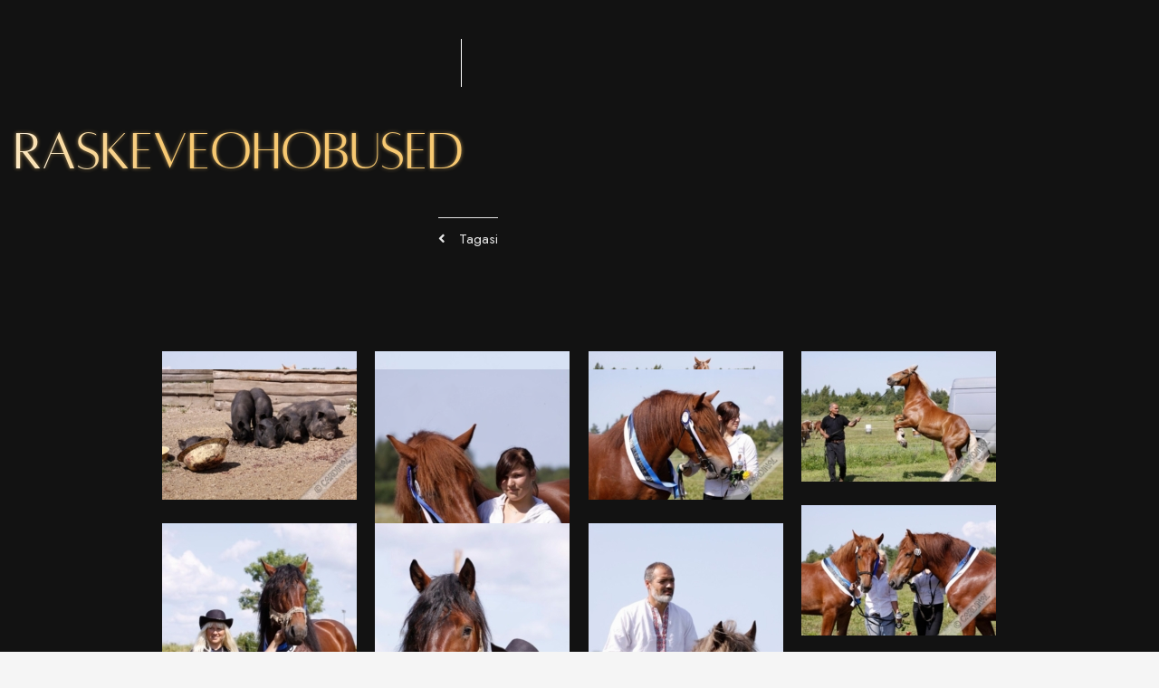

--- FILE ---
content_type: text/html; charset=UTF-8
request_url: https://cardinal.ee/life-with-horses/raskeveohobused/
body_size: 20576
content:
<!DOCTYPE html>
<html lang="en-GB">
<head>
	<meta charset="UTF-8">
		<title>Raskeveohobused &#8211; Cardinal</title>
<meta name='robots' content='max-image-preview:large' />
<link rel='dns-prefetch' href='//fonts.googleapis.com' />
<link rel="alternate" type="application/rss+xml" title="Cardinal &raquo; Feed" href="https://cardinal.ee/feed/" />
<link rel="alternate" type="application/rss+xml" title="Cardinal &raquo; Comments Feed" href="https://cardinal.ee/comments/feed/" />
<link rel="alternate" type="application/rss+xml" title="Cardinal &raquo; Raskeveohobused Comments Feed" href="https://cardinal.ee/life-with-horses/raskeveohobused/feed/" />
<link rel="alternate" title="oEmbed (JSON)" type="application/json+oembed" href="https://cardinal.ee/wp-json/oembed/1.0/embed?url=https%3A%2F%2Fcardinal.ee%2Flife-with-horses%2Fraskeveohobused%2F" />
<link rel="alternate" title="oEmbed (XML)" type="text/xml+oembed" href="https://cardinal.ee/wp-json/oembed/1.0/embed?url=https%3A%2F%2Fcardinal.ee%2Flife-with-horses%2Fraskeveohobused%2F&#038;format=xml" />
<style id='wp-img-auto-sizes-contain-inline-css'>
img:is([sizes=auto i],[sizes^="auto," i]){contain-intrinsic-size:3000px 1500px}
/*# sourceURL=wp-img-auto-sizes-contain-inline-css */
</style>
<link rel='stylesheet' id='astra-theme-css-css' href='https://cardinal.ee/wp-content/themes/astra/assets/css/minified/main.min.css?ver=3.8.2' media='all' />
<style id='astra-theme-css-inline-css'>
.ast-no-sidebar .entry-content .alignfull {margin-left: calc( -50vw + 50%);margin-right: calc( -50vw + 50%);max-width: 100vw;width: 100vw;}.ast-no-sidebar .entry-content .alignwide {margin-left: calc(-41vw + 50%);margin-right: calc(-41vw + 50%);max-width: unset;width: unset;}.ast-no-sidebar .entry-content .alignfull .alignfull,.ast-no-sidebar .entry-content .alignfull .alignwide,.ast-no-sidebar .entry-content .alignwide .alignfull,.ast-no-sidebar .entry-content .alignwide .alignwide,.ast-no-sidebar .entry-content .wp-block-column .alignfull,.ast-no-sidebar .entry-content .wp-block-column .alignwide{width: 100%;margin-left: auto;margin-right: auto;}.wp-block-gallery,.blocks-gallery-grid {margin: 0;}.wp-block-separator {max-width: 100px;}.wp-block-separator.is-style-wide,.wp-block-separator.is-style-dots {max-width: none;}.entry-content .has-2-columns .wp-block-column:first-child {padding-right: 10px;}.entry-content .has-2-columns .wp-block-column:last-child {padding-left: 10px;}@media (max-width: 782px) {.entry-content .wp-block-columns .wp-block-column {flex-basis: 100%;}.entry-content .has-2-columns .wp-block-column:first-child {padding-right: 0;}.entry-content .has-2-columns .wp-block-column:last-child {padding-left: 0;}}body .entry-content .wp-block-latest-posts {margin-left: 0;}body .entry-content .wp-block-latest-posts li {list-style: none;}.ast-no-sidebar .ast-container .entry-content .wp-block-latest-posts {margin-left: 0;}.ast-header-break-point .entry-content .alignwide {margin-left: auto;margin-right: auto;}.entry-content .blocks-gallery-item img {margin-bottom: auto;}.wp-block-pullquote {border-top: 4px solid #555d66;border-bottom: 4px solid #555d66;color: #40464d;}html{font-size:93.75%;}a,.page-title{color:var(--ast-global-color-0);}a:hover,a:focus{color:var(--ast-global-color-1);}body,button,input,select,textarea,.ast-button,.ast-custom-button{font-family:'Raleway',sans-serif;font-weight:400;font-size:15px;font-size:1rem;}blockquote{color:var(--ast-global-color-3);}.site-title{font-size:35px;font-size:2.3333333333333rem;display:none;}header .custom-logo-link img{max-width:100px;}.astra-logo-svg{width:100px;}.ast-archive-description .ast-archive-title{font-size:40px;font-size:2.6666666666667rem;}.site-header .site-description{font-size:15px;font-size:1rem;display:none;}.entry-title{font-size:30px;font-size:2rem;}h1,.entry-content h1{font-size:40px;font-size:2.6666666666667rem;}h2,.entry-content h2{font-size:30px;font-size:2rem;}h3,.entry-content h3{font-size:25px;font-size:1.6666666666667rem;}h4,.entry-content h4{font-size:20px;font-size:1.3333333333333rem;}h5,.entry-content h5{font-size:18px;font-size:1.2rem;}h6,.entry-content h6{font-size:15px;font-size:1rem;}.ast-single-post .entry-title,.page-title{font-size:30px;font-size:2rem;}::selection{background-color:var(--ast-global-color-0);color:#ffffff;}body,h1,.entry-title a,.entry-content h1,h2,.entry-content h2,h3,.entry-content h3,h4,.entry-content h4,h5,.entry-content h5,h6,.entry-content h6{color:var(--ast-global-color-3);}.tagcloud a:hover,.tagcloud a:focus,.tagcloud a.current-item{color:#ffffff;border-color:var(--ast-global-color-0);background-color:var(--ast-global-color-0);}input:focus,input[type="text"]:focus,input[type="email"]:focus,input[type="url"]:focus,input[type="password"]:focus,input[type="reset"]:focus,input[type="search"]:focus,textarea:focus{border-color:var(--ast-global-color-0);}input[type="radio"]:checked,input[type=reset],input[type="checkbox"]:checked,input[type="checkbox"]:hover:checked,input[type="checkbox"]:focus:checked,input[type=range]::-webkit-slider-thumb{border-color:var(--ast-global-color-0);background-color:var(--ast-global-color-0);box-shadow:none;}.site-footer a:hover + .post-count,.site-footer a:focus + .post-count{background:var(--ast-global-color-0);border-color:var(--ast-global-color-0);}.single .nav-links .nav-previous,.single .nav-links .nav-next{color:var(--ast-global-color-0);}.entry-meta,.entry-meta *{line-height:1.45;color:var(--ast-global-color-0);}.entry-meta a:hover,.entry-meta a:hover *,.entry-meta a:focus,.entry-meta a:focus *,.page-links > .page-link,.page-links .page-link:hover,.post-navigation a:hover{color:var(--ast-global-color-1);}#cat option,.secondary .calendar_wrap thead a,.secondary .calendar_wrap thead a:visited{color:var(--ast-global-color-0);}.secondary .calendar_wrap #today,.ast-progress-val span{background:var(--ast-global-color-0);}.secondary a:hover + .post-count,.secondary a:focus + .post-count{background:var(--ast-global-color-0);border-color:var(--ast-global-color-0);}.calendar_wrap #today > a{color:#ffffff;}.page-links .page-link,.single .post-navigation a{color:var(--ast-global-color-0);}.ast-archive-title{color:var(--ast-global-color-2);}.widget-title{font-size:21px;font-size:1.4rem;color:var(--ast-global-color-2);}#secondary,#secondary button,#secondary input,#secondary select,#secondary textarea{font-size:15px;font-size:1rem;}.ast-single-post .entry-content a,.ast-comment-content a:not(.ast-comment-edit-reply-wrap a){text-decoration:underline;}.ast-single-post .wp-block-button .wp-block-button__link,.ast-single-post .elementor-button-wrapper .elementor-button,.ast-single-post .entry-content .uagb-tab a,.ast-single-post .entry-content .uagb-ifb-cta a,.ast-single-post .entry-content .wp-block-uagb-buttons a,.ast-single-post .entry-content .uabb-module-content a,.ast-single-post .entry-content .uagb-post-grid a,.ast-single-post .entry-content .uagb-timeline a,.ast-single-post .entry-content .uagb-toc__wrap a,.ast-single-post .entry-content .uagb-taxomony-box a,.ast-single-post .entry-content .woocommerce a,.entry-content .wp-block-latest-posts > li > a{text-decoration:none;}.site-logo-img img{ transition:all 0.2s linear;}#secondary {margin: 4em 0 2.5em;word-break: break-word;line-height: 2;}#secondary li {margin-bottom: 0.25em;}#secondary li:last-child {margin-bottom: 0;}@media (max-width: 768px) {.js_active .ast-plain-container.ast-single-post #secondary {margin-top: 1.5em;}}.ast-separate-container.ast-two-container #secondary .widget {background-color: #fff;padding: 2em;margin-bottom: 2em;}@media (min-width: 993px) {.ast-left-sidebar #secondary {padding-right: 60px;}.ast-right-sidebar #secondary {padding-left: 60px;}}@media (max-width: 993px) {.ast-right-sidebar #secondary {padding-left: 30px;}.ast-left-sidebar #secondary {padding-right: 30px;}}@media (max-width:921px){#ast-desktop-header{display:none;}}@media (min-width:921px){#ast-mobile-header{display:none;}}.wp-block-buttons.aligncenter{justify-content:center;}@media (max-width:921px){.ast-theme-transparent-header #primary,.ast-theme-transparent-header #secondary{padding:0;}}@media (max-width:921px){.ast-plain-container.ast-no-sidebar #primary{padding:0;}}.ast-plain-container.ast-no-sidebar #primary{margin-top:0;margin-bottom:0;}@media (min-width:1200px){.wp-block-group .has-background{padding:20px;}}@media (min-width:1200px){.wp-block-cover-image.alignwide .wp-block-cover__inner-container,.wp-block-cover.alignwide .wp-block-cover__inner-container,.wp-block-cover-image.alignfull .wp-block-cover__inner-container,.wp-block-cover.alignfull .wp-block-cover__inner-container{width:100%;}}.wp-block-columns{margin-bottom:unset;}.wp-block-image.size-full{margin:2rem 0;}.wp-block-separator.has-background{padding:0;}.wp-block-gallery{margin-bottom:1.6em;}.wp-block-group{padding-top:4em;padding-bottom:4em;}.wp-block-group__inner-container .wp-block-columns:last-child,.wp-block-group__inner-container :last-child,.wp-block-table table{margin-bottom:0;}.blocks-gallery-grid{width:100%;}.wp-block-navigation-link__content{padding:5px 0;}.wp-block-group .wp-block-group .has-text-align-center,.wp-block-group .wp-block-column .has-text-align-center{max-width:100%;}.has-text-align-center{margin:0 auto;}.wp-block-image.aligncenter{margin-left:auto;margin-right:auto;}@media (max-width:1200px){.wp-block-group{padding:3em;}.wp-block-group .wp-block-group{padding:1.5em;}.wp-block-columns,.wp-block-column{margin:1rem 0;}}@media (min-width:921px){.wp-block-columns .wp-block-group{padding:2em;}}@media (max-width:544px){.wp-block-cover-image .wp-block-cover__inner-container,.wp-block-cover .wp-block-cover__inner-container{width:unset;}.wp-block-cover,.wp-block-cover-image{padding:2em 0;}.wp-block-group,.wp-block-cover{padding:2em;}.wp-block-media-text__media img,.wp-block-media-text__media video{width:unset;max-width:100%;}.wp-block-media-text.has-background .wp-block-media-text__content{padding:1em;}}@media (min-width:544px){.entry-content .wp-block-media-text.has-media-on-the-right .wp-block-media-text__content{padding:0 8% 0 0;}.entry-content .wp-block-media-text .wp-block-media-text__content{padding:0 0 0 8%;}.ast-plain-container .site-content .entry-content .has-custom-content-position.is-position-bottom-left > *,.ast-plain-container .site-content .entry-content .has-custom-content-position.is-position-bottom-right > *,.ast-plain-container .site-content .entry-content .has-custom-content-position.is-position-top-left > *,.ast-plain-container .site-content .entry-content .has-custom-content-position.is-position-top-right > *,.ast-plain-container .site-content .entry-content .has-custom-content-position.is-position-center-right > *,.ast-plain-container .site-content .entry-content .has-custom-content-position.is-position-center-left > *{margin:0;}}@media (max-width:544px){.entry-content .wp-block-media-text .wp-block-media-text__content{padding:8% 0;}.wp-block-media-text .wp-block-media-text__media img{width:auto;max-width:100%;}}.wp-block-button.is-style-outline .wp-block-button__link{border-color:var(--ast-global-color-0);}.wp-block-button.is-style-outline > .wp-block-button__link:not(.has-text-color),.wp-block-button.wp-block-button__link.is-style-outline:not(.has-text-color){color:var(--ast-global-color-0);}.wp-block-button.is-style-outline .wp-block-button__link:hover,.wp-block-button.is-style-outline .wp-block-button__link:focus{color:#ffffff !important;background-color:var(--ast-global-color-1);border-color:var(--ast-global-color-1);}.post-page-numbers.current .page-link,.ast-pagination .page-numbers.current{color:#ffffff;border-color:var(--ast-global-color-0);background-color:var(--ast-global-color-0);border-radius:2px;}@media (min-width:544px){.entry-content > .alignleft{margin-right:20px;}.entry-content > .alignright{margin-left:20px;}}h1.widget-title{font-weight:inherit;}h2.widget-title{font-weight:inherit;}h3.widget-title{font-weight:inherit;}@media (max-width:921px){.ast-separate-container .ast-article-post,.ast-separate-container .ast-article-single{padding:1.5em 2.14em;}.ast-separate-container #primary,.ast-separate-container #secondary{padding:1.5em 0;}#primary,#secondary{padding:1.5em 0;margin:0;}.ast-left-sidebar #content > .ast-container{display:flex;flex-direction:column-reverse;width:100%;}.ast-author-box img.avatar{margin:20px 0 0 0;}}@media (max-width:921px){#secondary.secondary{padding-top:0;}.ast-separate-container.ast-right-sidebar #secondary{padding-left:1em;padding-right:1em;}.ast-separate-container.ast-two-container #secondary{padding-left:0;padding-right:0;}.ast-page-builder-template .entry-header #secondary,.ast-page-builder-template #secondary{margin-top:1.5em;}}@media (max-width:921px){.ast-right-sidebar #primary{padding-right:0;}.ast-page-builder-template.ast-left-sidebar #secondary,.ast-page-builder-template.ast-right-sidebar #secondary{padding-right:20px;padding-left:20px;}.ast-right-sidebar #secondary,.ast-left-sidebar #primary{padding-left:0;}.ast-left-sidebar #secondary{padding-right:0;}}@media (min-width:922px){.ast-separate-container.ast-right-sidebar #primary,.ast-separate-container.ast-left-sidebar #primary{border:0;}.search-no-results.ast-separate-container #primary{margin-bottom:4em;}}@media (min-width:922px){.ast-right-sidebar #primary{border-right:1px solid #eee;}.ast-left-sidebar #primary{border-left:1px solid #eee;}.ast-right-sidebar #secondary{border-left:1px solid #eee;margin-left:-1px;}.ast-left-sidebar #secondary{border-right:1px solid #eee;margin-right:-1px;}.ast-separate-container.ast-two-container.ast-right-sidebar #secondary{padding-left:30px;padding-right:0;}.ast-separate-container.ast-two-container.ast-left-sidebar #secondary{padding-right:30px;padding-left:0;}.ast-separate-container.ast-right-sidebar #secondary,.ast-separate-container.ast-left-sidebar #secondary{border:0;margin-left:auto;margin-right:auto;}.ast-separate-container.ast-two-container #secondary .widget:last-child{margin-bottom:0;}}.wp-block-button .wp-block-button__link{color:#ffffff;}.wp-block-button .wp-block-button__link:hover,.wp-block-button .wp-block-button__link:focus{color:#ffffff;background-color:var(--ast-global-color-1);border-color:var(--ast-global-color-1);}.wp-block-button .wp-block-button__link{border-color:var(--ast-global-color-0);background-color:var(--ast-global-color-0);color:#ffffff;font-family:inherit;font-weight:inherit;line-height:1;border-radius:2px;padding-top:15px;padding-right:30px;padding-bottom:15px;padding-left:30px;}@media (max-width:921px){.wp-block-button .wp-block-button__link{padding-top:14px;padding-right:28px;padding-bottom:14px;padding-left:28px;}}@media (max-width:544px){.wp-block-button .wp-block-button__link{padding-top:12px;padding-right:24px;padding-bottom:12px;padding-left:24px;}}.menu-toggle,button,.ast-button,.ast-custom-button,.button,input#submit,input[type="button"],input[type="submit"],input[type="reset"],form[CLASS*="wp-block-search__"].wp-block-search .wp-block-search__inside-wrapper .wp-block-search__button,body .wp-block-file .wp-block-file__button{border-style:solid;border-top-width:0;border-right-width:0;border-left-width:0;border-bottom-width:0;color:#ffffff;border-color:var(--ast-global-color-0);background-color:var(--ast-global-color-0);border-radius:2px;padding-top:15px;padding-right:30px;padding-bottom:15px;padding-left:30px;font-family:inherit;font-weight:inherit;line-height:1;}button:focus,.menu-toggle:hover,button:hover,.ast-button:hover,.ast-custom-button:hover .button:hover,.ast-custom-button:hover ,input[type=reset]:hover,input[type=reset]:focus,input#submit:hover,input#submit:focus,input[type="button"]:hover,input[type="button"]:focus,input[type="submit"]:hover,input[type="submit"]:focus,form[CLASS*="wp-block-search__"].wp-block-search .wp-block-search__inside-wrapper .wp-block-search__button:hover,form[CLASS*="wp-block-search__"].wp-block-search .wp-block-search__inside-wrapper .wp-block-search__button:focus,body .wp-block-file .wp-block-file__button:hover,body .wp-block-file .wp-block-file__button:focus{color:#ffffff;background-color:var(--ast-global-color-1);border-color:var(--ast-global-color-1);}@media (min-width:544px){.ast-container{max-width:100%;}}@media (max-width:544px){.ast-separate-container .ast-article-post,.ast-separate-container .ast-article-single,.ast-separate-container .comments-title,.ast-separate-container .ast-archive-description{padding:1.5em 1em;}.ast-separate-container #content .ast-container{padding-left:0.54em;padding-right:0.54em;}.ast-separate-container .ast-comment-list li.depth-1{padding:1.5em 1em;margin-bottom:1.5em;}.ast-separate-container .ast-comment-list .bypostauthor{padding:.5em;}.ast-search-menu-icon.ast-dropdown-active .search-field{width:170px;}.menu-toggle,button,.ast-button,.button,input#submit,input[type="button"],input[type="submit"],input[type="reset"]{padding-top:12px;padding-right:24px;padding-bottom:12px;padding-left:24px;}.ast-separate-container #secondary{padding-top:0;}.ast-separate-container.ast-two-container #secondary .widget{margin-bottom:1.5em;padding-left:1em;padding-right:1em;}}@media (max-width:921px){.menu-toggle,button,.ast-button,.button,input#submit,input[type="button"],input[type="submit"],input[type="reset"]{padding-top:14px;padding-right:28px;padding-bottom:14px;padding-left:28px;}.ast-mobile-header-stack .main-header-bar .ast-search-menu-icon{display:inline-block;}.ast-header-break-point.ast-header-custom-item-outside .ast-mobile-header-stack .main-header-bar .ast-search-icon{margin:0;}.ast-comment-avatar-wrap img{max-width:2.5em;}.ast-separate-container .ast-comment-list li.depth-1{padding:1.5em 2.14em;}.ast-separate-container .comment-respond{padding:2em 2.14em;}.ast-comment-meta{padding:0 1.8888em 1.3333em;}}.entry-content > .wp-block-group,.entry-content > .wp-block-media-text,.entry-content > .wp-block-cover,.entry-content > .wp-block-columns{max-width:58em;width:calc(100% - 4em);margin-left:auto;margin-right:auto;}.entry-content [class*="__inner-container"] > .alignfull{max-width:100%;margin-left:0;margin-right:0;}.entry-content [class*="__inner-container"] > *:not(.alignwide):not(.alignfull):not(.alignleft):not(.alignright){margin-left:auto;margin-right:auto;}.entry-content [class*="__inner-container"] > *:not(.alignwide):not(p):not(.alignfull):not(.alignleft):not(.alignright):not(.is-style-wide):not(iframe){max-width:50rem;width:100%;}@media (min-width:921px){.entry-content > .wp-block-group.alignwide.has-background,.entry-content > .wp-block-group.alignfull.has-background,.entry-content > .wp-block-cover.alignwide,.entry-content > .wp-block-cover.alignfull,.entry-content > .wp-block-columns.has-background.alignwide,.entry-content > .wp-block-columns.has-background.alignfull{margin-top:0;margin-bottom:0;padding:6em 4em;}.entry-content > .wp-block-columns.has-background{margin-bottom:0;}}@media (min-width:1200px){.entry-content .alignfull p{max-width:1200px;}.entry-content .alignfull{max-width:100%;width:100%;}.ast-page-builder-template .entry-content .alignwide,.entry-content [class*="__inner-container"] > .alignwide{max-width:1200px;margin-left:0;margin-right:0;}.entry-content .alignfull [class*="__inner-container"] > .alignwide{max-width:80rem;}}@media (min-width:545px){.site-main .entry-content > .alignwide{margin:0 auto;}.wp-block-group.has-background,.entry-content > .wp-block-cover,.entry-content > .wp-block-columns.has-background{padding:4em;margin-top:0;margin-bottom:0;}.entry-content .wp-block-media-text.alignfull .wp-block-media-text__content,.entry-content .wp-block-media-text.has-background .wp-block-media-text__content{padding:0 8%;}}@media (max-width:921px){.site-title{display:none;}.ast-archive-description .ast-archive-title{font-size:40px;}.site-header .site-description{display:none;}.entry-title{font-size:30px;}h1,.entry-content h1{font-size:30px;}h2,.entry-content h2{font-size:25px;}h3,.entry-content h3{font-size:20px;}.ast-single-post .entry-title,.page-title{font-size:30px;}}@media (max-width:544px){.site-title{display:none;}.ast-archive-description .ast-archive-title{font-size:40px;}.site-header .site-description{display:none;}.entry-title{font-size:30px;}h1,.entry-content h1{font-size:30px;}h2,.entry-content h2{font-size:25px;}h3,.entry-content h3{font-size:20px;}.ast-single-post .entry-title,.page-title{font-size:30px;}}@media (max-width:921px){html{font-size:85.5%;}}@media (max-width:544px){html{font-size:85.5%;}}@media (min-width:922px){.ast-container{max-width:1240px;}}@media (min-width:922px){.site-content .ast-container{display:flex;}}@media (max-width:921px){.site-content .ast-container{flex-direction:column;}}@media (min-width:922px){.main-header-menu .sub-menu .menu-item.ast-left-align-sub-menu:hover > .sub-menu,.main-header-menu .sub-menu .menu-item.ast-left-align-sub-menu.focus > .sub-menu{margin-left:-0px;}}.wp-block-search {margin-bottom: 20px;}.wp-block-site-tagline {margin-top: 20px;}form.wp-block-search .wp-block-search__input,.wp-block-search.wp-block-search__button-inside .wp-block-search__inside-wrapper {border-color: #eaeaea;background: #fafafa;}.wp-block-search.wp-block-search__button-inside .wp-block-search__inside-wrapper .wp-block-search__input:focus,.wp-block-loginout input:focus {outline: thin dotted;}.wp-block-loginout input:focus {border-color: transparent;} form.wp-block-search .wp-block-search__inside-wrapper .wp-block-search__input {padding: 12px;}form.wp-block-search .wp-block-search__button svg {fill: currentColor;width: 20px;height: 20px;}.wp-block-loginout p label {display: block;}.wp-block-loginout p:not(.login-remember):not(.login-submit) input {width: 100%;}.wp-block-loginout .login-remember input {width: 1.1rem;height: 1.1rem;margin: 0 5px 4px 0;vertical-align: middle;}blockquote,cite {font-style: initial;}.wp-block-file {display: flex;align-items: center;flex-wrap: wrap;justify-content: space-between;}.wp-block-pullquote {border: none;}.wp-block-pullquote blockquote::before {content: "\201D";font-family: "Helvetica",sans-serif;display: flex;transform: rotate( 180deg );font-size: 6rem;font-style: normal;line-height: 1;font-weight: bold;align-items: center;justify-content: center;}.has-text-align-right > blockquote::before {justify-content: flex-start;}.has-text-align-left > blockquote::before {justify-content: flex-end;}figure.wp-block-pullquote.is-style-solid-color blockquote {max-width: 100%;text-align: inherit;}blockquote {padding: 0 1.2em 1.2em;}.wp-block-button__link {border: 2px solid currentColor;}body .wp-block-file .wp-block-file__button {text-decoration: none;}ul.wp-block-categories-list.wp-block-categories,ul.wp-block-archives-list.wp-block-archives {list-style-type: none;}ul,ol {margin-left: 20px;}figure.alignright figcaption {text-align: right;}:root .has-ast-global-color-0-color{color:var(--ast-global-color-0);}:root .has-ast-global-color-0-background-color{background-color:var(--ast-global-color-0);}:root .wp-block-button .has-ast-global-color-0-color{color:var(--ast-global-color-0);}:root .wp-block-button .has-ast-global-color-0-background-color{background-color:var(--ast-global-color-0);}:root .has-ast-global-color-1-color{color:var(--ast-global-color-1);}:root .has-ast-global-color-1-background-color{background-color:var(--ast-global-color-1);}:root .wp-block-button .has-ast-global-color-1-color{color:var(--ast-global-color-1);}:root .wp-block-button .has-ast-global-color-1-background-color{background-color:var(--ast-global-color-1);}:root .has-ast-global-color-2-color{color:var(--ast-global-color-2);}:root .has-ast-global-color-2-background-color{background-color:var(--ast-global-color-2);}:root .wp-block-button .has-ast-global-color-2-color{color:var(--ast-global-color-2);}:root .wp-block-button .has-ast-global-color-2-background-color{background-color:var(--ast-global-color-2);}:root .has-ast-global-color-3-color{color:var(--ast-global-color-3);}:root .has-ast-global-color-3-background-color{background-color:var(--ast-global-color-3);}:root .wp-block-button .has-ast-global-color-3-color{color:var(--ast-global-color-3);}:root .wp-block-button .has-ast-global-color-3-background-color{background-color:var(--ast-global-color-3);}:root .has-ast-global-color-4-color{color:var(--ast-global-color-4);}:root .has-ast-global-color-4-background-color{background-color:var(--ast-global-color-4);}:root .wp-block-button .has-ast-global-color-4-color{color:var(--ast-global-color-4);}:root .wp-block-button .has-ast-global-color-4-background-color{background-color:var(--ast-global-color-4);}:root .has-ast-global-color-5-color{color:var(--ast-global-color-5);}:root .has-ast-global-color-5-background-color{background-color:var(--ast-global-color-5);}:root .wp-block-button .has-ast-global-color-5-color{color:var(--ast-global-color-5);}:root .wp-block-button .has-ast-global-color-5-background-color{background-color:var(--ast-global-color-5);}:root .has-ast-global-color-6-color{color:var(--ast-global-color-6);}:root .has-ast-global-color-6-background-color{background-color:var(--ast-global-color-6);}:root .wp-block-button .has-ast-global-color-6-color{color:var(--ast-global-color-6);}:root .wp-block-button .has-ast-global-color-6-background-color{background-color:var(--ast-global-color-6);}:root .has-ast-global-color-7-color{color:var(--ast-global-color-7);}:root .has-ast-global-color-7-background-color{background-color:var(--ast-global-color-7);}:root .wp-block-button .has-ast-global-color-7-color{color:var(--ast-global-color-7);}:root .wp-block-button .has-ast-global-color-7-background-color{background-color:var(--ast-global-color-7);}:root .has-ast-global-color-8-color{color:var(--ast-global-color-8);}:root .has-ast-global-color-8-background-color{background-color:var(--ast-global-color-8);}:root .wp-block-button .has-ast-global-color-8-color{color:var(--ast-global-color-8);}:root .wp-block-button .has-ast-global-color-8-background-color{background-color:var(--ast-global-color-8);}:root{--ast-global-color-0:#0170B9;--ast-global-color-1:#3a3a3a;--ast-global-color-2:#3a3a3a;--ast-global-color-3:#4B4F58;--ast-global-color-4:#F5F5F5;--ast-global-color-5:#FFFFFF;--ast-global-color-6:#F2F5F7;--ast-global-color-7:#424242;--ast-global-color-8:#000000;}.ast-theme-transparent-header #masthead .site-logo-img .transparent-custom-logo .astra-logo-svg{width:150px;}.ast-theme-transparent-header #masthead .site-logo-img .transparent-custom-logo img{ max-width:150px;}@media (max-width:921px){.ast-theme-transparent-header #masthead .site-logo-img .transparent-custom-logo .astra-logo-svg{width:120px;}.ast-theme-transparent-header #masthead .site-logo-img .transparent-custom-logo img{ max-width:120px;}}@media (max-width:543px){.ast-theme-transparent-header #masthead .site-logo-img .transparent-custom-logo .astra-logo-svg{width:100px;}.ast-theme-transparent-header #masthead .site-logo-img .transparent-custom-logo img{ max-width:100px;}}@media (min-width:921px){.ast-theme-transparent-header #masthead{position:absolute;left:0;right:0;}.ast-theme-transparent-header .main-header-bar,.ast-theme-transparent-header.ast-header-break-point .main-header-bar{background:none;}body.elementor-editor-active.ast-theme-transparent-header #masthead,.fl-builder-edit .ast-theme-transparent-header #masthead,body.vc_editor.ast-theme-transparent-header #masthead,body.brz-ed.ast-theme-transparent-header #masthead{z-index:0;}.ast-header-break-point.ast-replace-site-logo-transparent.ast-theme-transparent-header .custom-mobile-logo-link{display:none;}.ast-header-break-point.ast-replace-site-logo-transparent.ast-theme-transparent-header .transparent-custom-logo{display:inline-block;}.ast-theme-transparent-header .ast-above-header,.ast-theme-transparent-header .ast-above-header.ast-above-header-bar{background-image:none;background-color:transparent;}.ast-theme-transparent-header .ast-below-header{background-image:none;background-color:transparent;}}@media (max-width:921px){.ast-theme-transparent-header #masthead{position:absolute;left:0;right:0;}.ast-theme-transparent-header .main-header-bar,.ast-theme-transparent-header.ast-header-break-point .main-header-bar{background:none;}body.elementor-editor-active.ast-theme-transparent-header #masthead,.fl-builder-edit .ast-theme-transparent-header #masthead,body.vc_editor.ast-theme-transparent-header #masthead,body.brz-ed.ast-theme-transparent-header #masthead{z-index:0;}.ast-header-break-point.ast-replace-site-logo-transparent.ast-theme-transparent-header .custom-mobile-logo-link{display:none;}.ast-header-break-point.ast-replace-site-logo-transparent.ast-theme-transparent-header .transparent-custom-logo{display:inline-block;}.ast-theme-transparent-header .ast-above-header,.ast-theme-transparent-header .ast-above-header.ast-above-header-bar{background-image:none;background-color:transparent;}.ast-theme-transparent-header .ast-below-header{background-image:none;background-color:transparent;}}.ast-theme-transparent-header #ast-desktop-header > [CLASS*="-header-wrap"]:nth-last-child(2) > [CLASS*="-header-bar"],.ast-theme-transparent-header.ast-header-break-point #ast-mobile-header > [CLASS*="-header-wrap"]:nth-last-child(2) > [CLASS*="-header-bar"]{border-bottom-width:0px;border-bottom-style:solid;}.ast-breadcrumbs .trail-browse,.ast-breadcrumbs .trail-items,.ast-breadcrumbs .trail-items li{display:inline-block;margin:0;padding:0;border:none;background:inherit;text-indent:0;}.ast-breadcrumbs .trail-browse{font-size:inherit;font-style:inherit;font-weight:inherit;color:inherit;}.ast-breadcrumbs .trail-items{list-style:none;}.trail-items li::after{padding:0 0.3em;content:"\00bb";}.trail-items li:last-of-type::after{display:none;}h1,.entry-content h1,h2,.entry-content h2,h3,.entry-content h3,h4,.entry-content h4,h5,.entry-content h5,h6,.entry-content h6{color:var(--ast-global-color-2);}.entry-title a{color:var(--ast-global-color-2);}@media (max-width:921px){.ast-builder-grid-row-container.ast-builder-grid-row-tablet-3-firstrow .ast-builder-grid-row > *:first-child,.ast-builder-grid-row-container.ast-builder-grid-row-tablet-3-lastrow .ast-builder-grid-row > *:last-child{grid-column:1 / -1;}}@media (max-width:544px){.ast-builder-grid-row-container.ast-builder-grid-row-mobile-3-firstrow .ast-builder-grid-row > *:first-child,.ast-builder-grid-row-container.ast-builder-grid-row-mobile-3-lastrow .ast-builder-grid-row > *:last-child{grid-column:1 / -1;}}.site-below-footer-wrap{padding-top:20px;padding-bottom:20px;}.site-below-footer-wrap[data-section="section-below-footer-builder"]{background-color:#eeeeee;;background-image:none;;min-height:80px;}.site-below-footer-wrap[data-section="section-below-footer-builder"] .ast-builder-grid-row{max-width:1200px;margin-left:auto;margin-right:auto;}.site-below-footer-wrap[data-section="section-below-footer-builder"] .ast-builder-grid-row,.site-below-footer-wrap[data-section="section-below-footer-builder"] .site-footer-section{align-items:flex-end;}.site-below-footer-wrap[data-section="section-below-footer-builder"].ast-footer-row-inline .site-footer-section{display:flex;margin-bottom:0;}.ast-builder-grid-row-full .ast-builder-grid-row{grid-template-columns:1fr;}@media (max-width:921px){.site-below-footer-wrap[data-section="section-below-footer-builder"].ast-footer-row-tablet-inline .site-footer-section{display:flex;margin-bottom:0;}.site-below-footer-wrap[data-section="section-below-footer-builder"].ast-footer-row-tablet-stack .site-footer-section{display:block;margin-bottom:10px;}.ast-builder-grid-row-container.ast-builder-grid-row-tablet-full .ast-builder-grid-row{grid-template-columns:1fr;}}@media (max-width:544px){.site-below-footer-wrap[data-section="section-below-footer-builder"].ast-footer-row-mobile-inline .site-footer-section{display:flex;margin-bottom:0;}.site-below-footer-wrap[data-section="section-below-footer-builder"].ast-footer-row-mobile-stack .site-footer-section{display:block;margin-bottom:10px;}.ast-builder-grid-row-container.ast-builder-grid-row-mobile-full .ast-builder-grid-row{grid-template-columns:1fr;}}.site-below-footer-wrap[data-section="section-below-footer-builder"]{display:none;}@media (max-width:921px){.ast-header-break-point .site-below-footer-wrap[data-section="section-below-footer-builder"]{display:none;}}@media (max-width:544px){.ast-header-break-point .site-below-footer-wrap[data-section="section-below-footer-builder"]{display:none;}}.ast-footer-copyright{text-align:center;}.ast-footer-copyright {color:var(--ast-global-color-3);}@media (max-width:921px){.ast-footer-copyright{text-align:center;}}@media (max-width:544px){.ast-footer-copyright{text-align:center;}}.ast-footer-copyright.ast-builder-layout-element{display:none;}@media (max-width:921px){.ast-header-break-point .ast-footer-copyright.ast-builder-layout-element{display:flex;}}@media (max-width:544px){.ast-header-break-point .ast-footer-copyright.ast-builder-layout-element{display:flex;}}.elementor-widget-heading .elementor-heading-title{margin:0;}.elementor-post.elementor-grid-item.hentry{margin-bottom:0;}.woocommerce div.product .elementor-element.elementor-products-grid .related.products ul.products li.product,.elementor-element .elementor-wc-products .woocommerce[class*='columns-'] ul.products li.product{width:auto;margin:0;float:none;}.elementor-toc__list-wrapper{margin:0;}.ast-left-sidebar .elementor-section.elementor-section-stretched,.ast-right-sidebar .elementor-section.elementor-section-stretched{max-width:100%;left:0 !important;}.elementor-template-full-width .ast-container{display:block;}@media (max-width:544px){.elementor-element .elementor-wc-products .woocommerce[class*="columns-"] ul.products li.product{width:auto;margin:0;}.elementor-element .woocommerce .woocommerce-result-count{float:none;}}.ast-header-break-point .main-header-bar{border-bottom-width:1px;}@media (min-width:922px){.main-header-bar{border-bottom-width:1px;}}@media (min-width:922px){#primary{width:70%;}#secondary{width:30%;}}.main-header-menu .menu-item, #astra-footer-menu .menu-item, .main-header-bar .ast-masthead-custom-menu-items{-js-display:flex;display:flex;-webkit-box-pack:center;-webkit-justify-content:center;-moz-box-pack:center;-ms-flex-pack:center;justify-content:center;-webkit-box-orient:vertical;-webkit-box-direction:normal;-webkit-flex-direction:column;-moz-box-orient:vertical;-moz-box-direction:normal;-ms-flex-direction:column;flex-direction:column;}.main-header-menu > .menu-item > .menu-link, #astra-footer-menu > .menu-item > .menu-link{height:100%;-webkit-box-align:center;-webkit-align-items:center;-moz-box-align:center;-ms-flex-align:center;align-items:center;-js-display:flex;display:flex;}.ast-header-break-point .main-navigation ul .menu-item .menu-link .icon-arrow:first-of-type svg{top:.2em;margin-top:0px;margin-left:0px;width:.65em;transform:translate(0, -2px) rotateZ(270deg);}.ast-mobile-popup-content .ast-submenu-expanded > .ast-menu-toggle{transform:rotateX(180deg);}.ast-separate-container .blog-layout-1, .ast-separate-container .blog-layout-2, .ast-separate-container .blog-layout-3{background-color:transparent;background-image:none;}.ast-separate-container .ast-article-post{background-color:var(--ast-global-color-5);;}@media (max-width:921px){.ast-separate-container .ast-article-post{background-color:var(--ast-global-color-5);;}}@media (max-width:544px){.ast-separate-container .ast-article-post{background-color:var(--ast-global-color-5);;}}.ast-separate-container .ast-article-single:not(.ast-related-post), .ast-separate-container .comments-area .comment-respond,.ast-separate-container .comments-area .ast-comment-list li, .ast-separate-container .ast-woocommerce-container, .ast-separate-container .error-404, .ast-separate-container .no-results, .single.ast-separate-container .ast-author-meta, .ast-separate-container .related-posts-title-wrapper, .ast-separate-container.ast-two-container #secondary .widget,.ast-separate-container .comments-count-wrapper, .ast-box-layout.ast-plain-container .site-content,.ast-padded-layout.ast-plain-container .site-content, .ast-separate-container .comments-area .comments-title{background-color:var(--ast-global-color-5);;}@media (max-width:921px){.ast-separate-container .ast-article-single:not(.ast-related-post), .ast-separate-container .comments-area .comment-respond,.ast-separate-container .comments-area .ast-comment-list li, .ast-separate-container .ast-woocommerce-container, .ast-separate-container .error-404, .ast-separate-container .no-results, .single.ast-separate-container .ast-author-meta, .ast-separate-container .related-posts-title-wrapper, .ast-separate-container.ast-two-container #secondary .widget,.ast-separate-container .comments-count-wrapper, .ast-box-layout.ast-plain-container .site-content,.ast-padded-layout.ast-plain-container .site-content, .ast-separate-container .comments-area .comments-title{background-color:var(--ast-global-color-5);;}}@media (max-width:544px){.ast-separate-container .ast-article-single:not(.ast-related-post), .ast-separate-container .comments-area .comment-respond,.ast-separate-container .comments-area .ast-comment-list li, .ast-separate-container .ast-woocommerce-container, .ast-separate-container .error-404, .ast-separate-container .no-results, .single.ast-separate-container .ast-author-meta, .ast-separate-container .related-posts-title-wrapper, .ast-separate-container.ast-two-container #secondary .widget,.ast-separate-container .comments-count-wrapper, .ast-box-layout.ast-plain-container .site-content,.ast-padded-layout.ast-plain-container .site-content, .ast-separate-container .comments-area .comments-title{background-color:var(--ast-global-color-5);;}}.ast-builder-menu-mobile .main-navigation .menu-item > .menu-link{font-family:'Raleway', sans-serif;font-weight:400;}.ast-builder-menu-mobile .main-navigation .menu-item.menu-item-has-children > .ast-menu-toggle{top:0;}.ast-builder-menu-mobile .main-navigation .menu-item-has-children > .menu-link:after{content:unset;}.ast-hfb-header .ast-builder-menu-mobile .main-header-menu, .ast-hfb-header .ast-builder-menu-mobile .main-navigation .menu-item .menu-link, .ast-hfb-header .ast-builder-menu-mobile .main-navigation .menu-item .sub-menu .menu-link{border-style:none;}.ast-builder-menu-mobile .main-navigation .menu-item.menu-item-has-children > .ast-menu-toggle{top:0;}@media (max-width:921px){.ast-builder-menu-mobile .main-navigation .menu-item.menu-item-has-children > .ast-menu-toggle{top:0;}.ast-builder-menu-mobile .main-navigation .menu-item-has-children > .menu-link:after{content:unset;}}@media (max-width:544px){.ast-builder-menu-mobile .main-navigation{font-size:14px;font-size:0.93333333333333rem;}.ast-builder-menu-mobile .main-navigation .main-header-menu .menu-item > .menu-link{color:#323539;}.ast-builder-menu-mobile .main-navigation .menu-item  > .ast-menu-toggle{color:#323539;}.ast-builder-menu-mobile .main-navigation .menu-item:hover > .menu-link, .ast-builder-menu-mobile .main-navigation .inline-on-mobile .menu-item:hover > .ast-menu-toggle{background:#f2f5f7;}.ast-builder-menu-mobile .main-navigation .menu-item.current-menu-item > .menu-link, .ast-builder-menu-mobile .main-navigation .inline-on-mobile .menu-item.current-menu-item > .ast-menu-toggle, .ast-builder-menu-mobile .main-navigation .menu-item.current-menu-ancestor > .menu-link, .ast-builder-menu-mobile .main-navigation .menu-item.current-menu-ancestor > .ast-menu-toggle{background:#f2f5f7;}.ast-builder-menu-mobile .main-navigation .menu-item.menu-item-has-children > .ast-menu-toggle{top:0;}.ast-builder-menu-mobile .main-navigation .main-header-menu, .ast-builder-menu-mobile .main-navigation .main-header-menu .sub-menu{background-color:rgba(255,255,255,0.6);;background-image:none;;}}.ast-builder-menu-mobile .main-navigation{display:block;}@media (max-width:921px){.ast-header-break-point .ast-builder-menu-mobile .main-navigation{display:block;}}@media (max-width:544px){.ast-header-break-point .ast-builder-menu-mobile .main-navigation{display:block;}}:root{--e-global-color-astglobalcolor0:#0170B9;--e-global-color-astglobalcolor1:#3a3a3a;--e-global-color-astglobalcolor2:#3a3a3a;--e-global-color-astglobalcolor3:#4B4F58;--e-global-color-astglobalcolor4:#F5F5F5;--e-global-color-astglobalcolor5:#FFFFFF;--e-global-color-astglobalcolor6:#F2F5F7;--e-global-color-astglobalcolor7:#424242;--e-global-color-astglobalcolor8:#000000;}.comment-reply-title{font-size:24px;font-size:1.6rem;}.ast-comment-meta{line-height:1.666666667;color:var(--ast-global-color-0);font-size:12px;font-size:0.8rem;}.ast-comment-list #cancel-comment-reply-link{font-size:15px;font-size:1rem;}.comments-title {padding: 2em 0;}.comments-title {font-weight: normal;word-wrap: break-word;}.ast-comment-list {margin: 0;word-wrap: break-word;padding-bottom: 0.5em;list-style: none;}.ast-comment-list li {list-style: none;}.ast-comment-list .ast-comment-edit-reply-wrap {-js-display: flex;display: flex;justify-content: flex-end;}.ast-comment-list .ast-edit-link {flex: 1;}.ast-comment-list .comment-awaiting-moderation {margin-bottom: 0;}.ast-comment {padding: 1em 0;}.ast-comment-info img {border-radius: 50%;}.ast-comment-cite-wrap cite {font-style: normal;}.comment-reply-title {padding-top: 1em;font-weight: normal;line-height: 1.65;}.ast-comment-meta {margin-bottom: 0.5em;}.comments-area {border-top: 1px solid #eeeeee;margin-top: 2em;}.comments-area .comment-form-comment {width: 100%;border: none;margin: 0;padding: 0;}.comments-area .comment-notes,.comments-area .comment-textarea,.comments-area .form-allowed-tags {margin-bottom: 1.5em;}.comments-area .form-submit {margin-bottom: 0;}.comments-area textarea#comment,.comments-area .ast-comment-formwrap input[type="text"] {width: 100%;border-radius: 0;vertical-align: middle;margin-bottom: 10px;}.comments-area .no-comments {margin-top: 0.5em;margin-bottom: 0.5em;}.comments-area p.logged-in-as {margin-bottom: 1em;}.ast-separate-container .comments-title {background-color: #fff;padding: 1.2em 3.99em 0;}.ast-separate-container .comments-area {border-top: 0;}.ast-separate-container .ast-comment-list {padding-bottom: 0;}.ast-separate-container .ast-comment-list li {background-color: #fff;}.ast-separate-container .ast-comment-list li.depth-1 {padding: 4em 6.67em;margin-bottom: 2em;}@media (max-width: 1200px) {.ast-separate-container .ast-comment-list li.depth-1 {padding: 3em 3.34em;}}.ast-separate-container .ast-comment-list li.depth-1 .children li {padding-bottom: 0;padding-top: 0;margin-bottom: 0;}.ast-separate-container .ast-comment-list li.depth-1 .ast-comment,.ast-separate-container .ast-comment-list li.depth-2 .ast-comment {border-bottom: 0;}.ast-separate-container .ast-comment-list .comment-respond {padding-top: 0;padding-bottom: 1em;background-color: transparent;}.ast-separate-container .ast-comment-list .pingback p {margin-bottom: 0;}.ast-separate-container .ast-comment-list .bypostauthor {padding: 2em;margin-bottom: 1em;}.ast-separate-container .ast-comment-list .bypostauthor li {background: transparent;margin-bottom: 0;padding: 0 0 0 2em;}.ast-separate-container .comment-respond {background-color: #fff;padding: 4em 6.67em;border-bottom: 0;}@media (max-width: 1200px) {.ast-separate-container .comment-respond {padding: 3em 2.34em;}}.ast-separate-container .comment-reply-title {padding-top: 0;}.comment-content a {word-wrap: break-word;}.comment-form-legend {margin-bottom: unset;padding: 0 0.5em;}.ast-comment-list .children {margin-left: 2em;}@media (max-width: 992px) {.ast-comment-list .children {margin-left: 1em;}}.ast-comment-list #cancel-comment-reply-link {white-space: nowrap;font-size: 15px;font-size: 1rem;margin-left: 1em;}.ast-comment-info {display: flex;position: relative;}.ast-comment-meta {justify-content: right;padding: 0 3.4em 1.60em;}.ast-comment-time .timendate{margin-right: 0.5em;}.comments-area #wp-comment-cookies-consent {margin-right: 10px;}.ast-page-builder-template .comments-area {padding-left: 20px;padding-right: 20px;margin-top: 0;margin-bottom: 2em;}.ast-separate-container .ast-comment-list .bypostauthor .bypostauthor {background: transparent;margin-bottom: 0;padding-right: 0;padding-bottom: 0;padding-top: 0;}@media (min-width:922px){.ast-separate-container .ast-comment-list li .comment-respond{padding-left:2.66666em;padding-right:2.66666em;}}@media (max-width:544px){.ast-separate-container .ast-comment-list li.depth-1{padding:1.5em 1em;margin-bottom:1.5em;}.ast-separate-container .ast-comment-list .bypostauthor{padding:.5em;}.ast-separate-container .comment-respond{padding:1.5em 1em;}.ast-separate-container .ast-comment-list .bypostauthor li{padding:0 0 0 .5em;}.ast-comment-list .children{margin-left:0.66666em;}}@media (max-width:921px){.ast-comment-avatar-wrap img{max-width:2.5em;}.comments-area{margin-top:1.5em;}.ast-separate-container .comments-title{padding:1.43em 1.48em;}.ast-comment-meta{padding:0 1.8888em 1.3333em;}.ast-separate-container .ast-comment-list li.depth-1{padding:1.5em 2.14em;}.ast-separate-container .comment-respond{padding:2em 2.14em;}.ast-comment-avatar-wrap{margin-right:0.5em;}}
/*# sourceURL=astra-theme-css-inline-css */
</style>
<link rel='stylesheet' id='astra-google-fonts-css' href='https://fonts.googleapis.com/css?family=Raleway%3A400%2C&#038;display=fallback&#038;ver=3.8.2' media='all' />
<style id='wp-emoji-styles-inline-css'>

	img.wp-smiley, img.emoji {
		display: inline !important;
		border: none !important;
		box-shadow: none !important;
		height: 1em !important;
		width: 1em !important;
		margin: 0 0.07em !important;
		vertical-align: -0.1em !important;
		background: none !important;
		padding: 0 !important;
	}
/*# sourceURL=wp-emoji-styles-inline-css */
</style>
<link rel='stylesheet' id='wp-block-library-css' href='https://cardinal.ee/wp-includes/css/dist/block-library/style.min.css?ver=6.9' media='all' />
<style id='global-styles-inline-css'>
:root{--wp--preset--aspect-ratio--square: 1;--wp--preset--aspect-ratio--4-3: 4/3;--wp--preset--aspect-ratio--3-4: 3/4;--wp--preset--aspect-ratio--3-2: 3/2;--wp--preset--aspect-ratio--2-3: 2/3;--wp--preset--aspect-ratio--16-9: 16/9;--wp--preset--aspect-ratio--9-16: 9/16;--wp--preset--color--black: #000000;--wp--preset--color--cyan-bluish-gray: #abb8c3;--wp--preset--color--white: #ffffff;--wp--preset--color--pale-pink: #f78da7;--wp--preset--color--vivid-red: #cf2e2e;--wp--preset--color--luminous-vivid-orange: #ff6900;--wp--preset--color--luminous-vivid-amber: #fcb900;--wp--preset--color--light-green-cyan: #7bdcb5;--wp--preset--color--vivid-green-cyan: #00d084;--wp--preset--color--pale-cyan-blue: #8ed1fc;--wp--preset--color--vivid-cyan-blue: #0693e3;--wp--preset--color--vivid-purple: #9b51e0;--wp--preset--color--ast-global-color-0: var(--ast-global-color-0);--wp--preset--color--ast-global-color-1: var(--ast-global-color-1);--wp--preset--color--ast-global-color-2: var(--ast-global-color-2);--wp--preset--color--ast-global-color-3: var(--ast-global-color-3);--wp--preset--color--ast-global-color-4: var(--ast-global-color-4);--wp--preset--color--ast-global-color-5: var(--ast-global-color-5);--wp--preset--color--ast-global-color-6: var(--ast-global-color-6);--wp--preset--color--ast-global-color-7: var(--ast-global-color-7);--wp--preset--color--ast-global-color-8: var(--ast-global-color-8);--wp--preset--gradient--vivid-cyan-blue-to-vivid-purple: linear-gradient(135deg,rgb(6,147,227) 0%,rgb(155,81,224) 100%);--wp--preset--gradient--light-green-cyan-to-vivid-green-cyan: linear-gradient(135deg,rgb(122,220,180) 0%,rgb(0,208,130) 100%);--wp--preset--gradient--luminous-vivid-amber-to-luminous-vivid-orange: linear-gradient(135deg,rgb(252,185,0) 0%,rgb(255,105,0) 100%);--wp--preset--gradient--luminous-vivid-orange-to-vivid-red: linear-gradient(135deg,rgb(255,105,0) 0%,rgb(207,46,46) 100%);--wp--preset--gradient--very-light-gray-to-cyan-bluish-gray: linear-gradient(135deg,rgb(238,238,238) 0%,rgb(169,184,195) 100%);--wp--preset--gradient--cool-to-warm-spectrum: linear-gradient(135deg,rgb(74,234,220) 0%,rgb(151,120,209) 20%,rgb(207,42,186) 40%,rgb(238,44,130) 60%,rgb(251,105,98) 80%,rgb(254,248,76) 100%);--wp--preset--gradient--blush-light-purple: linear-gradient(135deg,rgb(255,206,236) 0%,rgb(152,150,240) 100%);--wp--preset--gradient--blush-bordeaux: linear-gradient(135deg,rgb(254,205,165) 0%,rgb(254,45,45) 50%,rgb(107,0,62) 100%);--wp--preset--gradient--luminous-dusk: linear-gradient(135deg,rgb(255,203,112) 0%,rgb(199,81,192) 50%,rgb(65,88,208) 100%);--wp--preset--gradient--pale-ocean: linear-gradient(135deg,rgb(255,245,203) 0%,rgb(182,227,212) 50%,rgb(51,167,181) 100%);--wp--preset--gradient--electric-grass: linear-gradient(135deg,rgb(202,248,128) 0%,rgb(113,206,126) 100%);--wp--preset--gradient--midnight: linear-gradient(135deg,rgb(2,3,129) 0%,rgb(40,116,252) 100%);--wp--preset--font-size--small: 13px;--wp--preset--font-size--medium: 20px;--wp--preset--font-size--large: 36px;--wp--preset--font-size--x-large: 42px;--wp--preset--spacing--20: 0.44rem;--wp--preset--spacing--30: 0.67rem;--wp--preset--spacing--40: 1rem;--wp--preset--spacing--50: 1.5rem;--wp--preset--spacing--60: 2.25rem;--wp--preset--spacing--70: 3.38rem;--wp--preset--spacing--80: 5.06rem;--wp--preset--shadow--natural: 6px 6px 9px rgba(0, 0, 0, 0.2);--wp--preset--shadow--deep: 12px 12px 50px rgba(0, 0, 0, 0.4);--wp--preset--shadow--sharp: 6px 6px 0px rgba(0, 0, 0, 0.2);--wp--preset--shadow--outlined: 6px 6px 0px -3px rgb(255, 255, 255), 6px 6px rgb(0, 0, 0);--wp--preset--shadow--crisp: 6px 6px 0px rgb(0, 0, 0);}:root { --wp--style--global--content-size: var(--wp--custom--ast-content-width-size);--wp--style--global--wide-size: var(--wp--custom--ast-wide-width-size); }:where(body) { margin: 0; }.wp-site-blocks > .alignleft { float: left; margin-right: 2em; }.wp-site-blocks > .alignright { float: right; margin-left: 2em; }.wp-site-blocks > .aligncenter { justify-content: center; margin-left: auto; margin-right: auto; }:where(.wp-site-blocks) > * { margin-block-start: 2em; margin-block-end: 0; }:where(.wp-site-blocks) > :first-child { margin-block-start: 0; }:where(.wp-site-blocks) > :last-child { margin-block-end: 0; }:root { --wp--style--block-gap: 2em; }:root :where(.is-layout-flow) > :first-child{margin-block-start: 0;}:root :where(.is-layout-flow) > :last-child{margin-block-end: 0;}:root :where(.is-layout-flow) > *{margin-block-start: 2em;margin-block-end: 0;}:root :where(.is-layout-constrained) > :first-child{margin-block-start: 0;}:root :where(.is-layout-constrained) > :last-child{margin-block-end: 0;}:root :where(.is-layout-constrained) > *{margin-block-start: 2em;margin-block-end: 0;}:root :where(.is-layout-flex){gap: 2em;}:root :where(.is-layout-grid){gap: 2em;}.is-layout-flow > .alignleft{float: left;margin-inline-start: 0;margin-inline-end: 2em;}.is-layout-flow > .alignright{float: right;margin-inline-start: 2em;margin-inline-end: 0;}.is-layout-flow > .aligncenter{margin-left: auto !important;margin-right: auto !important;}.is-layout-constrained > .alignleft{float: left;margin-inline-start: 0;margin-inline-end: 2em;}.is-layout-constrained > .alignright{float: right;margin-inline-start: 2em;margin-inline-end: 0;}.is-layout-constrained > .aligncenter{margin-left: auto !important;margin-right: auto !important;}.is-layout-constrained > :where(:not(.alignleft):not(.alignright):not(.alignfull)){max-width: var(--wp--style--global--content-size);margin-left: auto !important;margin-right: auto !important;}.is-layout-constrained > .alignwide{max-width: var(--wp--style--global--wide-size);}body .is-layout-flex{display: flex;}.is-layout-flex{flex-wrap: wrap;align-items: center;}.is-layout-flex > :is(*, div){margin: 0;}body .is-layout-grid{display: grid;}.is-layout-grid > :is(*, div){margin: 0;}body{padding-top: 0px;padding-right: 0px;padding-bottom: 0px;padding-left: 0px;}a:where(:not(.wp-element-button)){text-decoration: underline;}:root :where(.wp-element-button, .wp-block-button__link){background-color: #32373c;border-width: 0;color: #fff;font-family: inherit;font-size: inherit;font-style: inherit;font-weight: inherit;letter-spacing: inherit;line-height: inherit;padding-top: calc(0.667em + 2px);padding-right: calc(1.333em + 2px);padding-bottom: calc(0.667em + 2px);padding-left: calc(1.333em + 2px);text-decoration: none;text-transform: inherit;}.has-black-color{color: var(--wp--preset--color--black) !important;}.has-cyan-bluish-gray-color{color: var(--wp--preset--color--cyan-bluish-gray) !important;}.has-white-color{color: var(--wp--preset--color--white) !important;}.has-pale-pink-color{color: var(--wp--preset--color--pale-pink) !important;}.has-vivid-red-color{color: var(--wp--preset--color--vivid-red) !important;}.has-luminous-vivid-orange-color{color: var(--wp--preset--color--luminous-vivid-orange) !important;}.has-luminous-vivid-amber-color{color: var(--wp--preset--color--luminous-vivid-amber) !important;}.has-light-green-cyan-color{color: var(--wp--preset--color--light-green-cyan) !important;}.has-vivid-green-cyan-color{color: var(--wp--preset--color--vivid-green-cyan) !important;}.has-pale-cyan-blue-color{color: var(--wp--preset--color--pale-cyan-blue) !important;}.has-vivid-cyan-blue-color{color: var(--wp--preset--color--vivid-cyan-blue) !important;}.has-vivid-purple-color{color: var(--wp--preset--color--vivid-purple) !important;}.has-ast-global-color-0-color{color: var(--wp--preset--color--ast-global-color-0) !important;}.has-ast-global-color-1-color{color: var(--wp--preset--color--ast-global-color-1) !important;}.has-ast-global-color-2-color{color: var(--wp--preset--color--ast-global-color-2) !important;}.has-ast-global-color-3-color{color: var(--wp--preset--color--ast-global-color-3) !important;}.has-ast-global-color-4-color{color: var(--wp--preset--color--ast-global-color-4) !important;}.has-ast-global-color-5-color{color: var(--wp--preset--color--ast-global-color-5) !important;}.has-ast-global-color-6-color{color: var(--wp--preset--color--ast-global-color-6) !important;}.has-ast-global-color-7-color{color: var(--wp--preset--color--ast-global-color-7) !important;}.has-ast-global-color-8-color{color: var(--wp--preset--color--ast-global-color-8) !important;}.has-black-background-color{background-color: var(--wp--preset--color--black) !important;}.has-cyan-bluish-gray-background-color{background-color: var(--wp--preset--color--cyan-bluish-gray) !important;}.has-white-background-color{background-color: var(--wp--preset--color--white) !important;}.has-pale-pink-background-color{background-color: var(--wp--preset--color--pale-pink) !important;}.has-vivid-red-background-color{background-color: var(--wp--preset--color--vivid-red) !important;}.has-luminous-vivid-orange-background-color{background-color: var(--wp--preset--color--luminous-vivid-orange) !important;}.has-luminous-vivid-amber-background-color{background-color: var(--wp--preset--color--luminous-vivid-amber) !important;}.has-light-green-cyan-background-color{background-color: var(--wp--preset--color--light-green-cyan) !important;}.has-vivid-green-cyan-background-color{background-color: var(--wp--preset--color--vivid-green-cyan) !important;}.has-pale-cyan-blue-background-color{background-color: var(--wp--preset--color--pale-cyan-blue) !important;}.has-vivid-cyan-blue-background-color{background-color: var(--wp--preset--color--vivid-cyan-blue) !important;}.has-vivid-purple-background-color{background-color: var(--wp--preset--color--vivid-purple) !important;}.has-ast-global-color-0-background-color{background-color: var(--wp--preset--color--ast-global-color-0) !important;}.has-ast-global-color-1-background-color{background-color: var(--wp--preset--color--ast-global-color-1) !important;}.has-ast-global-color-2-background-color{background-color: var(--wp--preset--color--ast-global-color-2) !important;}.has-ast-global-color-3-background-color{background-color: var(--wp--preset--color--ast-global-color-3) !important;}.has-ast-global-color-4-background-color{background-color: var(--wp--preset--color--ast-global-color-4) !important;}.has-ast-global-color-5-background-color{background-color: var(--wp--preset--color--ast-global-color-5) !important;}.has-ast-global-color-6-background-color{background-color: var(--wp--preset--color--ast-global-color-6) !important;}.has-ast-global-color-7-background-color{background-color: var(--wp--preset--color--ast-global-color-7) !important;}.has-ast-global-color-8-background-color{background-color: var(--wp--preset--color--ast-global-color-8) !important;}.has-black-border-color{border-color: var(--wp--preset--color--black) !important;}.has-cyan-bluish-gray-border-color{border-color: var(--wp--preset--color--cyan-bluish-gray) !important;}.has-white-border-color{border-color: var(--wp--preset--color--white) !important;}.has-pale-pink-border-color{border-color: var(--wp--preset--color--pale-pink) !important;}.has-vivid-red-border-color{border-color: var(--wp--preset--color--vivid-red) !important;}.has-luminous-vivid-orange-border-color{border-color: var(--wp--preset--color--luminous-vivid-orange) !important;}.has-luminous-vivid-amber-border-color{border-color: var(--wp--preset--color--luminous-vivid-amber) !important;}.has-light-green-cyan-border-color{border-color: var(--wp--preset--color--light-green-cyan) !important;}.has-vivid-green-cyan-border-color{border-color: var(--wp--preset--color--vivid-green-cyan) !important;}.has-pale-cyan-blue-border-color{border-color: var(--wp--preset--color--pale-cyan-blue) !important;}.has-vivid-cyan-blue-border-color{border-color: var(--wp--preset--color--vivid-cyan-blue) !important;}.has-vivid-purple-border-color{border-color: var(--wp--preset--color--vivid-purple) !important;}.has-ast-global-color-0-border-color{border-color: var(--wp--preset--color--ast-global-color-0) !important;}.has-ast-global-color-1-border-color{border-color: var(--wp--preset--color--ast-global-color-1) !important;}.has-ast-global-color-2-border-color{border-color: var(--wp--preset--color--ast-global-color-2) !important;}.has-ast-global-color-3-border-color{border-color: var(--wp--preset--color--ast-global-color-3) !important;}.has-ast-global-color-4-border-color{border-color: var(--wp--preset--color--ast-global-color-4) !important;}.has-ast-global-color-5-border-color{border-color: var(--wp--preset--color--ast-global-color-5) !important;}.has-ast-global-color-6-border-color{border-color: var(--wp--preset--color--ast-global-color-6) !important;}.has-ast-global-color-7-border-color{border-color: var(--wp--preset--color--ast-global-color-7) !important;}.has-ast-global-color-8-border-color{border-color: var(--wp--preset--color--ast-global-color-8) !important;}.has-vivid-cyan-blue-to-vivid-purple-gradient-background{background: var(--wp--preset--gradient--vivid-cyan-blue-to-vivid-purple) !important;}.has-light-green-cyan-to-vivid-green-cyan-gradient-background{background: var(--wp--preset--gradient--light-green-cyan-to-vivid-green-cyan) !important;}.has-luminous-vivid-amber-to-luminous-vivid-orange-gradient-background{background: var(--wp--preset--gradient--luminous-vivid-amber-to-luminous-vivid-orange) !important;}.has-luminous-vivid-orange-to-vivid-red-gradient-background{background: var(--wp--preset--gradient--luminous-vivid-orange-to-vivid-red) !important;}.has-very-light-gray-to-cyan-bluish-gray-gradient-background{background: var(--wp--preset--gradient--very-light-gray-to-cyan-bluish-gray) !important;}.has-cool-to-warm-spectrum-gradient-background{background: var(--wp--preset--gradient--cool-to-warm-spectrum) !important;}.has-blush-light-purple-gradient-background{background: var(--wp--preset--gradient--blush-light-purple) !important;}.has-blush-bordeaux-gradient-background{background: var(--wp--preset--gradient--blush-bordeaux) !important;}.has-luminous-dusk-gradient-background{background: var(--wp--preset--gradient--luminous-dusk) !important;}.has-pale-ocean-gradient-background{background: var(--wp--preset--gradient--pale-ocean) !important;}.has-electric-grass-gradient-background{background: var(--wp--preset--gradient--electric-grass) !important;}.has-midnight-gradient-background{background: var(--wp--preset--gradient--midnight) !important;}.has-small-font-size{font-size: var(--wp--preset--font-size--small) !important;}.has-medium-font-size{font-size: var(--wp--preset--font-size--medium) !important;}.has-large-font-size{font-size: var(--wp--preset--font-size--large) !important;}.has-x-large-font-size{font-size: var(--wp--preset--font-size--x-large) !important;}
/*# sourceURL=global-styles-inline-css */
</style>

<link rel='stylesheet' id='hfe-style-css' href='https://cardinal.ee/wp-content/plugins/header-footer-elementor/assets/css/header-footer-elementor.css?ver=1.6.11' media='all' />
<link rel='stylesheet' id='elementor-icons-css' href='https://cardinal.ee/wp-content/plugins/elementor/assets/lib/eicons/css/elementor-icons.min.css?ver=5.15.0' media='all' />
<link rel='stylesheet' id='elementor-frontend-css' href='https://cardinal.ee/wp-content/plugins/elementor/assets/css/frontend-lite.min.css?ver=3.6.6' media='all' />
<style id='elementor-frontend-inline-css'>
@-webkit-keyframes ha_fadeIn{0%{opacity:0}to{opacity:1}}@keyframes ha_fadeIn{0%{opacity:0}to{opacity:1}}@-webkit-keyframes ha_zoomIn{0%{opacity:0;-webkit-transform:scale3d(.3,.3,.3);transform:scale3d(.3,.3,.3)}50%{opacity:1}}@keyframes ha_zoomIn{0%{opacity:0;-webkit-transform:scale3d(.3,.3,.3);transform:scale3d(.3,.3,.3)}50%{opacity:1}}@-webkit-keyframes ha_rollIn{0%{opacity:0;-webkit-transform:translate3d(-100%,0,0) rotate3d(0,0,1,-120deg);transform:translate3d(-100%,0,0) rotate3d(0,0,1,-120deg)}to{opacity:1}}@keyframes ha_rollIn{0%{opacity:0;-webkit-transform:translate3d(-100%,0,0) rotate3d(0,0,1,-120deg);transform:translate3d(-100%,0,0) rotate3d(0,0,1,-120deg)}to{opacity:1}}@-webkit-keyframes ha_bounce{0%,20%,53%,to{-webkit-animation-timing-function:cubic-bezier(.215,.61,.355,1);animation-timing-function:cubic-bezier(.215,.61,.355,1)}40%,43%{-webkit-transform:translate3d(0,-30px,0) scaleY(1.1);transform:translate3d(0,-30px,0) scaleY(1.1);-webkit-animation-timing-function:cubic-bezier(.755,.05,.855,.06);animation-timing-function:cubic-bezier(.755,.05,.855,.06)}70%{-webkit-transform:translate3d(0,-15px,0) scaleY(1.05);transform:translate3d(0,-15px,0) scaleY(1.05);-webkit-animation-timing-function:cubic-bezier(.755,.05,.855,.06);animation-timing-function:cubic-bezier(.755,.05,.855,.06)}80%{-webkit-transition-timing-function:cubic-bezier(.215,.61,.355,1);transition-timing-function:cubic-bezier(.215,.61,.355,1);-webkit-transform:translate3d(0,0,0) scaleY(.95);transform:translate3d(0,0,0) scaleY(.95)}90%{-webkit-transform:translate3d(0,-4px,0) scaleY(1.02);transform:translate3d(0,-4px,0) scaleY(1.02)}}@keyframes ha_bounce{0%,20%,53%,to{-webkit-animation-timing-function:cubic-bezier(.215,.61,.355,1);animation-timing-function:cubic-bezier(.215,.61,.355,1)}40%,43%{-webkit-transform:translate3d(0,-30px,0) scaleY(1.1);transform:translate3d(0,-30px,0) scaleY(1.1);-webkit-animation-timing-function:cubic-bezier(.755,.05,.855,.06);animation-timing-function:cubic-bezier(.755,.05,.855,.06)}70%{-webkit-transform:translate3d(0,-15px,0) scaleY(1.05);transform:translate3d(0,-15px,0) scaleY(1.05);-webkit-animation-timing-function:cubic-bezier(.755,.05,.855,.06);animation-timing-function:cubic-bezier(.755,.05,.855,.06)}80%{-webkit-transition-timing-function:cubic-bezier(.215,.61,.355,1);transition-timing-function:cubic-bezier(.215,.61,.355,1);-webkit-transform:translate3d(0,0,0) scaleY(.95);transform:translate3d(0,0,0) scaleY(.95)}90%{-webkit-transform:translate3d(0,-4px,0) scaleY(1.02);transform:translate3d(0,-4px,0) scaleY(1.02)}}@-webkit-keyframes ha_bounceIn{0%,20%,40%,60%,80%,to{-webkit-animation-timing-function:cubic-bezier(.215,.61,.355,1);animation-timing-function:cubic-bezier(.215,.61,.355,1)}0%{opacity:0;-webkit-transform:scale3d(.3,.3,.3);transform:scale3d(.3,.3,.3)}20%{-webkit-transform:scale3d(1.1,1.1,1.1);transform:scale3d(1.1,1.1,1.1)}40%{-webkit-transform:scale3d(.9,.9,.9);transform:scale3d(.9,.9,.9)}60%{opacity:1;-webkit-transform:scale3d(1.03,1.03,1.03);transform:scale3d(1.03,1.03,1.03)}80%{-webkit-transform:scale3d(.97,.97,.97);transform:scale3d(.97,.97,.97)}to{opacity:1}}@keyframes ha_bounceIn{0%,20%,40%,60%,80%,to{-webkit-animation-timing-function:cubic-bezier(.215,.61,.355,1);animation-timing-function:cubic-bezier(.215,.61,.355,1)}0%{opacity:0;-webkit-transform:scale3d(.3,.3,.3);transform:scale3d(.3,.3,.3)}20%{-webkit-transform:scale3d(1.1,1.1,1.1);transform:scale3d(1.1,1.1,1.1)}40%{-webkit-transform:scale3d(.9,.9,.9);transform:scale3d(.9,.9,.9)}60%{opacity:1;-webkit-transform:scale3d(1.03,1.03,1.03);transform:scale3d(1.03,1.03,1.03)}80%{-webkit-transform:scale3d(.97,.97,.97);transform:scale3d(.97,.97,.97)}to{opacity:1}}@-webkit-keyframes ha_flipInX{0%{opacity:0;-webkit-transform:perspective(400px) rotate3d(1,0,0,90deg);transform:perspective(400px) rotate3d(1,0,0,90deg);-webkit-animation-timing-function:ease-in;animation-timing-function:ease-in}40%{-webkit-transform:perspective(400px) rotate3d(1,0,0,-20deg);transform:perspective(400px) rotate3d(1,0,0,-20deg);-webkit-animation-timing-function:ease-in;animation-timing-function:ease-in}60%{opacity:1;-webkit-transform:perspective(400px) rotate3d(1,0,0,10deg);transform:perspective(400px) rotate3d(1,0,0,10deg)}80%{-webkit-transform:perspective(400px) rotate3d(1,0,0,-5deg);transform:perspective(400px) rotate3d(1,0,0,-5deg)}}@keyframes ha_flipInX{0%{opacity:0;-webkit-transform:perspective(400px) rotate3d(1,0,0,90deg);transform:perspective(400px) rotate3d(1,0,0,90deg);-webkit-animation-timing-function:ease-in;animation-timing-function:ease-in}40%{-webkit-transform:perspective(400px) rotate3d(1,0,0,-20deg);transform:perspective(400px) rotate3d(1,0,0,-20deg);-webkit-animation-timing-function:ease-in;animation-timing-function:ease-in}60%{opacity:1;-webkit-transform:perspective(400px) rotate3d(1,0,0,10deg);transform:perspective(400px) rotate3d(1,0,0,10deg)}80%{-webkit-transform:perspective(400px) rotate3d(1,0,0,-5deg);transform:perspective(400px) rotate3d(1,0,0,-5deg)}}@-webkit-keyframes ha_flipInY{0%{opacity:0;-webkit-transform:perspective(400px) rotate3d(0,1,0,90deg);transform:perspective(400px) rotate3d(0,1,0,90deg);-webkit-animation-timing-function:ease-in;animation-timing-function:ease-in}40%{-webkit-transform:perspective(400px) rotate3d(0,1,0,-20deg);transform:perspective(400px) rotate3d(0,1,0,-20deg);-webkit-animation-timing-function:ease-in;animation-timing-function:ease-in}60%{opacity:1;-webkit-transform:perspective(400px) rotate3d(0,1,0,10deg);transform:perspective(400px) rotate3d(0,1,0,10deg)}80%{-webkit-transform:perspective(400px) rotate3d(0,1,0,-5deg);transform:perspective(400px) rotate3d(0,1,0,-5deg)}}@keyframes ha_flipInY{0%{opacity:0;-webkit-transform:perspective(400px) rotate3d(0,1,0,90deg);transform:perspective(400px) rotate3d(0,1,0,90deg);-webkit-animation-timing-function:ease-in;animation-timing-function:ease-in}40%{-webkit-transform:perspective(400px) rotate3d(0,1,0,-20deg);transform:perspective(400px) rotate3d(0,1,0,-20deg);-webkit-animation-timing-function:ease-in;animation-timing-function:ease-in}60%{opacity:1;-webkit-transform:perspective(400px) rotate3d(0,1,0,10deg);transform:perspective(400px) rotate3d(0,1,0,10deg)}80%{-webkit-transform:perspective(400px) rotate3d(0,1,0,-5deg);transform:perspective(400px) rotate3d(0,1,0,-5deg)}}@-webkit-keyframes ha_swing{20%{-webkit-transform:rotate3d(0,0,1,15deg);transform:rotate3d(0,0,1,15deg)}40%{-webkit-transform:rotate3d(0,0,1,-10deg);transform:rotate3d(0,0,1,-10deg)}60%{-webkit-transform:rotate3d(0,0,1,5deg);transform:rotate3d(0,0,1,5deg)}80%{-webkit-transform:rotate3d(0,0,1,-5deg);transform:rotate3d(0,0,1,-5deg)}}@keyframes ha_swing{20%{-webkit-transform:rotate3d(0,0,1,15deg);transform:rotate3d(0,0,1,15deg)}40%{-webkit-transform:rotate3d(0,0,1,-10deg);transform:rotate3d(0,0,1,-10deg)}60%{-webkit-transform:rotate3d(0,0,1,5deg);transform:rotate3d(0,0,1,5deg)}80%{-webkit-transform:rotate3d(0,0,1,-5deg);transform:rotate3d(0,0,1,-5deg)}}@-webkit-keyframes ha_slideInDown{0%{visibility:visible;-webkit-transform:translate3d(0,-100%,0);transform:translate3d(0,-100%,0)}}@keyframes ha_slideInDown{0%{visibility:visible;-webkit-transform:translate3d(0,-100%,0);transform:translate3d(0,-100%,0)}}@-webkit-keyframes ha_slideInUp{0%{visibility:visible;-webkit-transform:translate3d(0,100%,0);transform:translate3d(0,100%,0)}}@keyframes ha_slideInUp{0%{visibility:visible;-webkit-transform:translate3d(0,100%,0);transform:translate3d(0,100%,0)}}@-webkit-keyframes ha_slideInLeft{0%{visibility:visible;-webkit-transform:translate3d(-100%,0,0);transform:translate3d(-100%,0,0)}}@keyframes ha_slideInLeft{0%{visibility:visible;-webkit-transform:translate3d(-100%,0,0);transform:translate3d(-100%,0,0)}}@-webkit-keyframes ha_slideInRight{0%{visibility:visible;-webkit-transform:translate3d(100%,0,0);transform:translate3d(100%,0,0)}}@keyframes ha_slideInRight{0%{visibility:visible;-webkit-transform:translate3d(100%,0,0);transform:translate3d(100%,0,0)}}.ha_fadeIn{-webkit-animation-name:ha_fadeIn;animation-name:ha_fadeIn}.ha_zoomIn{-webkit-animation-name:ha_zoomIn;animation-name:ha_zoomIn}.ha_rollIn{-webkit-animation-name:ha_rollIn;animation-name:ha_rollIn}.ha_bounce{-webkit-transform-origin:center bottom;-ms-transform-origin:center bottom;transform-origin:center bottom;-webkit-animation-name:ha_bounce;animation-name:ha_bounce}.ha_bounceIn{-webkit-animation-name:ha_bounceIn;animation-name:ha_bounceIn;-webkit-animation-duration:.75s;-webkit-animation-duration:calc(var(--animate-duration)*.75);animation-duration:.75s;animation-duration:calc(var(--animate-duration)*.75)}.ha_flipInX,.ha_flipInY{-webkit-animation-name:ha_flipInX;animation-name:ha_flipInX;-webkit-backface-visibility:visible!important;backface-visibility:visible!important}.ha_flipInY{-webkit-animation-name:ha_flipInY;animation-name:ha_flipInY}.ha_swing{-webkit-transform-origin:top center;-ms-transform-origin:top center;transform-origin:top center;-webkit-animation-name:ha_swing;animation-name:ha_swing}.ha_slideInDown{-webkit-animation-name:ha_slideInDown;animation-name:ha_slideInDown}.ha_slideInUp{-webkit-animation-name:ha_slideInUp;animation-name:ha_slideInUp}.ha_slideInLeft{-webkit-animation-name:ha_slideInLeft;animation-name:ha_slideInLeft}.ha_slideInRight{-webkit-animation-name:ha_slideInRight;animation-name:ha_slideInRight}.ha-css-transform-yes{-webkit-transition-duration:var(--ha-tfx-transition-duration, .2s);transition-duration:var(--ha-tfx-transition-duration, .2s);-webkit-transition-property:-webkit-transform;transition-property:transform;transition-property:transform,-webkit-transform;-webkit-transform:translate(var(--ha-tfx-translate-x, 0),var(--ha-tfx-translate-y, 0)) scale(var(--ha-tfx-scale-x, 1),var(--ha-tfx-scale-y, 1)) skew(var(--ha-tfx-skew-x, 0),var(--ha-tfx-skew-y, 0)) rotateX(var(--ha-tfx-rotate-x, 0)) rotateY(var(--ha-tfx-rotate-y, 0)) rotateZ(var(--ha-tfx-rotate-z, 0));transform:translate(var(--ha-tfx-translate-x, 0),var(--ha-tfx-translate-y, 0)) scale(var(--ha-tfx-scale-x, 1),var(--ha-tfx-scale-y, 1)) skew(var(--ha-tfx-skew-x, 0),var(--ha-tfx-skew-y, 0)) rotateX(var(--ha-tfx-rotate-x, 0)) rotateY(var(--ha-tfx-rotate-y, 0)) rotateZ(var(--ha-tfx-rotate-z, 0))}.ha-css-transform-yes:hover{-webkit-transform:translate(var(--ha-tfx-translate-x-hover, var(--ha-tfx-translate-x, 0)),var(--ha-tfx-translate-y-hover, var(--ha-tfx-translate-y, 0))) scale(var(--ha-tfx-scale-x-hover, var(--ha-tfx-scale-x, 1)),var(--ha-tfx-scale-y-hover, var(--ha-tfx-scale-y, 1))) skew(var(--ha-tfx-skew-x-hover, var(--ha-tfx-skew-x, 0)),var(--ha-tfx-skew-y-hover, var(--ha-tfx-skew-y, 0))) rotateX(var(--ha-tfx-rotate-x-hover, var(--ha-tfx-rotate-x, 0))) rotateY(var(--ha-tfx-rotate-y-hover, var(--ha-tfx-rotate-y, 0))) rotateZ(var(--ha-tfx-rotate-z-hover, var(--ha-tfx-rotate-z, 0)));transform:translate(var(--ha-tfx-translate-x-hover, var(--ha-tfx-translate-x, 0)),var(--ha-tfx-translate-y-hover, var(--ha-tfx-translate-y, 0))) scale(var(--ha-tfx-scale-x-hover, var(--ha-tfx-scale-x, 1)),var(--ha-tfx-scale-y-hover, var(--ha-tfx-scale-y, 1))) skew(var(--ha-tfx-skew-x-hover, var(--ha-tfx-skew-x, 0)),var(--ha-tfx-skew-y-hover, var(--ha-tfx-skew-y, 0))) rotateX(var(--ha-tfx-rotate-x-hover, var(--ha-tfx-rotate-x, 0))) rotateY(var(--ha-tfx-rotate-y-hover, var(--ha-tfx-rotate-y, 0))) rotateZ(var(--ha-tfx-rotate-z-hover, var(--ha-tfx-rotate-z, 0)))}.happy-addon>.elementor-widget-container{word-wrap:break-word;overflow-wrap:break-word}.happy-addon>.elementor-widget-container,.happy-addon>.elementor-widget-container *{-webkit-box-sizing:border-box;box-sizing:border-box}.happy-addon p:empty{display:none}.happy-addon .elementor-inline-editing{min-height:auto!important}.happy-addon-pro img{max-width:100%;height:auto;-o-object-fit:cover;object-fit:cover}.ha-screen-reader-text{position:absolute;overflow:hidden;clip:rect(1px,1px,1px,1px);margin:-1px;padding:0;width:1px;height:1px;border:0;word-wrap:normal!important;-webkit-clip-path:inset(50%);clip-path:inset(50%)}.ha-has-bg-overlay>.elementor-widget-container{position:relative;z-index:1}.ha-has-bg-overlay>.elementor-widget-container:before{position:absolute;top:0;left:0;z-index:-1;width:100%;height:100%;content:""}.ha-popup--is-enabled .ha-js-popup,.ha-popup--is-enabled .ha-js-popup img{cursor:-webkit-zoom-in!important;cursor:zoom-in!important}.mfp-wrap .mfp-arrow,.mfp-wrap .mfp-close{background-color:transparent}.mfp-wrap .mfp-arrow:focus,.mfp-wrap .mfp-close:focus{outline-width:thin}.ha-advanced-tooltip-enable{position:relative;cursor:pointer;--ha-tooltip-arrow-color:black;--ha-tooltip-arrow-distance:0}.ha-advanced-tooltip-enable .ha-advanced-tooltip-content{position:absolute;z-index:999;display:none;padding:5px 0;width:120px;height:auto;border-radius:6px;background-color:#000;color:#fff;text-align:center;opacity:0}.ha-advanced-tooltip-enable .ha-advanced-tooltip-content::after{position:absolute;border-width:5px;border-style:solid;content:""}.ha-advanced-tooltip-enable .ha-advanced-tooltip-content.no-arrow::after{visibility:hidden}.ha-advanced-tooltip-enable .ha-advanced-tooltip-content.show{display:inline-block;opacity:1}.ha-advanced-tooltip-enable.ha-advanced-tooltip-top .ha-advanced-tooltip-content,body[data-elementor-device-mode=tablet] .ha-advanced-tooltip-enable.ha-advanced-tooltip-tablet-top .ha-advanced-tooltip-content{top:unset;right:0;bottom:calc(101% + var(--ha-tooltip-arrow-distance));left:0;margin:0 auto}.ha-advanced-tooltip-enable.ha-advanced-tooltip-top .ha-advanced-tooltip-content::after,body[data-elementor-device-mode=tablet] .ha-advanced-tooltip-enable.ha-advanced-tooltip-tablet-top .ha-advanced-tooltip-content::after{top:100%;right:unset;bottom:unset;left:50%;border-color:var(--ha-tooltip-arrow-color) transparent transparent transparent;-webkit-transform:translateX(-50%);-ms-transform:translateX(-50%);transform:translateX(-50%)}.ha-advanced-tooltip-enable.ha-advanced-tooltip-bottom .ha-advanced-tooltip-content,body[data-elementor-device-mode=tablet] .ha-advanced-tooltip-enable.ha-advanced-tooltip-tablet-bottom .ha-advanced-tooltip-content{top:calc(101% + var(--ha-tooltip-arrow-distance));right:0;bottom:unset;left:0;margin:0 auto}.ha-advanced-tooltip-enable.ha-advanced-tooltip-bottom .ha-advanced-tooltip-content::after,body[data-elementor-device-mode=tablet] .ha-advanced-tooltip-enable.ha-advanced-tooltip-tablet-bottom .ha-advanced-tooltip-content::after{top:unset;right:unset;bottom:100%;left:50%;border-color:transparent transparent var(--ha-tooltip-arrow-color) transparent;-webkit-transform:translateX(-50%);-ms-transform:translateX(-50%);transform:translateX(-50%)}.ha-advanced-tooltip-enable.ha-advanced-tooltip-left .ha-advanced-tooltip-content,body[data-elementor-device-mode=tablet] .ha-advanced-tooltip-enable.ha-advanced-tooltip-tablet-left .ha-advanced-tooltip-content{top:50%;right:calc(101% + var(--ha-tooltip-arrow-distance));bottom:unset;left:unset;-webkit-transform:translateY(-50%);-ms-transform:translateY(-50%);transform:translateY(-50%)}.ha-advanced-tooltip-enable.ha-advanced-tooltip-left .ha-advanced-tooltip-content::after,body[data-elementor-device-mode=tablet] .ha-advanced-tooltip-enable.ha-advanced-tooltip-tablet-left .ha-advanced-tooltip-content::after{top:50%;right:unset;bottom:unset;left:100%;border-color:transparent transparent transparent var(--ha-tooltip-arrow-color);-webkit-transform:translateY(-50%);-ms-transform:translateY(-50%);transform:translateY(-50%)}.ha-advanced-tooltip-enable.ha-advanced-tooltip-right .ha-advanced-tooltip-content,body[data-elementor-device-mode=tablet] .ha-advanced-tooltip-enable.ha-advanced-tooltip-tablet-right .ha-advanced-tooltip-content{top:50%;right:unset;bottom:unset;left:calc(101% + var(--ha-tooltip-arrow-distance));-webkit-transform:translateY(-50%);-ms-transform:translateY(-50%);transform:translateY(-50%)}.ha-advanced-tooltip-enable.ha-advanced-tooltip-right .ha-advanced-tooltip-content::after,body[data-elementor-device-mode=tablet] .ha-advanced-tooltip-enable.ha-advanced-tooltip-tablet-right .ha-advanced-tooltip-content::after{top:50%;right:100%;bottom:unset;left:unset;border-color:transparent var(--ha-tooltip-arrow-color) transparent transparent;-webkit-transform:translateY(-50%);-ms-transform:translateY(-50%);transform:translateY(-50%)}body[data-elementor-device-mode=mobile] .ha-advanced-tooltip-enable.ha-advanced-tooltip-mobile-top .ha-advanced-tooltip-content{top:unset;right:0;bottom:calc(101% + var(--ha-tooltip-arrow-distance));left:0;margin:0 auto}body[data-elementor-device-mode=mobile] .ha-advanced-tooltip-enable.ha-advanced-tooltip-mobile-top .ha-advanced-tooltip-content::after{top:100%;right:unset;bottom:unset;left:50%;border-color:var(--ha-tooltip-arrow-color) transparent transparent transparent;-webkit-transform:translateX(-50%);-ms-transform:translateX(-50%);transform:translateX(-50%)}body[data-elementor-device-mode=mobile] .ha-advanced-tooltip-enable.ha-advanced-tooltip-mobile-bottom .ha-advanced-tooltip-content{top:calc(101% + var(--ha-tooltip-arrow-distance));right:0;bottom:unset;left:0;margin:0 auto}body[data-elementor-device-mode=mobile] .ha-advanced-tooltip-enable.ha-advanced-tooltip-mobile-bottom .ha-advanced-tooltip-content::after{top:unset;right:unset;bottom:100%;left:50%;border-color:transparent transparent var(--ha-tooltip-arrow-color) transparent;-webkit-transform:translateX(-50%);-ms-transform:translateX(-50%);transform:translateX(-50%)}body[data-elementor-device-mode=mobile] .ha-advanced-tooltip-enable.ha-advanced-tooltip-mobile-left .ha-advanced-tooltip-content{top:50%;right:calc(101% + var(--ha-tooltip-arrow-distance));bottom:unset;left:unset;-webkit-transform:translateY(-50%);-ms-transform:translateY(-50%);transform:translateY(-50%)}body[data-elementor-device-mode=mobile] .ha-advanced-tooltip-enable.ha-advanced-tooltip-mobile-left .ha-advanced-tooltip-content::after{top:50%;right:unset;bottom:unset;left:100%;border-color:transparent transparent transparent var(--ha-tooltip-arrow-color);-webkit-transform:translateY(-50%);-ms-transform:translateY(-50%);transform:translateY(-50%)}body[data-elementor-device-mode=mobile] .ha-advanced-tooltip-enable.ha-advanced-tooltip-mobile-right .ha-advanced-tooltip-content{top:50%;right:unset;bottom:unset;left:calc(101% + var(--ha-tooltip-arrow-distance));-webkit-transform:translateY(-50%);-ms-transform:translateY(-50%);transform:translateY(-50%)}body[data-elementor-device-mode=mobile] .ha-advanced-tooltip-enable.ha-advanced-tooltip-mobile-right .ha-advanced-tooltip-content::after{top:50%;right:100%;bottom:unset;left:unset;border-color:transparent var(--ha-tooltip-arrow-color) transparent transparent;-webkit-transform:translateY(-50%);-ms-transform:translateY(-50%);transform:translateY(-50%)}body.elementor-editor-active .happy-addon.ha-gravityforms .gform_wrapper{display:block!important}
/*# sourceURL=elementor-frontend-inline-css */
</style>
<link rel='stylesheet' id='elementor-post-6-css' href='https://cardinal.ee/wp-content/uploads/elementor/css/post-6.css?ver=1655034355' media='all' />
<link rel='stylesheet' id='elementor-global-css' href='https://cardinal.ee/wp-content/uploads/elementor/css/global.css?ver=1655034356' media='all' />
<link rel='stylesheet' id='elementor-post-3264-css' href='https://cardinal.ee/wp-content/uploads/elementor/css/post-3264.css?ver=1655248432' media='all' />
<link rel='stylesheet' id='font-awesome-5-all-css' href='https://cardinal.ee/wp-content/plugins/elementor/assets/lib/font-awesome/css/all.min.css?ver=4.9.17' media='all' />
<link rel='stylesheet' id='font-awesome-4-shim-css' href='https://cardinal.ee/wp-content/plugins/elementor/assets/lib/font-awesome/css/v4-shims.min.css?ver=5.1.4' media='all' />
<link rel='stylesheet' id='hfe-widgets-style-css' href='https://cardinal.ee/wp-content/plugins/header-footer-elementor/inc/widgets-css/frontend.css?ver=1.6.11' media='all' />
<link rel='stylesheet' id='elementor-icons-ekiticons-css' href='https://cardinal.ee/wp-content/plugins/elementskit-lite/modules/elementskit-icon-pack/assets/css/ekiticons.css?ver=2.6.1' media='all' />
<link rel='stylesheet' id='ekit-widget-styles-css' href='https://cardinal.ee/wp-content/plugins/elementskit-lite/widgets/init/assets/css/widget-styles.css?ver=2.6.1' media='all' />
<link rel='stylesheet' id='ekit-responsive-css' href='https://cardinal.ee/wp-content/plugins/elementskit-lite/widgets/init/assets/css/responsive.css?ver=2.6.1' media='all' />
<link rel='stylesheet' id='happy-icons-css' href='https://cardinal.ee/wp-content/plugins/happy-elementor-addons/assets/fonts/style.min.css?ver=3.6.0' media='all' />
<link rel='stylesheet' id='font-awesome-css' href='https://cardinal.ee/wp-content/plugins/elementor/assets/lib/font-awesome/css/font-awesome.min.css?ver=4.7.0' media='all' />
<link rel='stylesheet' id='google-fonts-1-css' href='https://fonts.googleapis.com/css?family=Roboto%3A100%2C100italic%2C200%2C200italic%2C300%2C300italic%2C400%2C400italic%2C500%2C500italic%2C600%2C600italic%2C700%2C700italic%2C800%2C800italic%2C900%2C900italic%7CRoboto+Slab%3A100%2C100italic%2C200%2C200italic%2C300%2C300italic%2C400%2C400italic%2C500%2C500italic%2C600%2C600italic%2C700%2C700italic%2C800%2C800italic%2C900%2C900italic%7CArsenal%3A100%2C100italic%2C200%2C200italic%2C300%2C300italic%2C400%2C400italic%2C500%2C500italic%2C600%2C600italic%2C700%2C700italic%2C800%2C800italic%2C900%2C900italic%7CRaleway%3A100%2C100italic%2C200%2C200italic%2C300%2C300italic%2C400%2C400italic%2C500%2C500italic%2C600%2C600italic%2C700%2C700italic%2C800%2C800italic%2C900%2C900italic%7CJost%3A100%2C100italic%2C200%2C200italic%2C300%2C300italic%2C400%2C400italic%2C500%2C500italic%2C600%2C600italic%2C700%2C700italic%2C800%2C800italic%2C900%2C900italic&#038;display=auto&#038;ver=6.9' media='all' />
<link rel='stylesheet' id='elementor-icons-shared-0-css' href='https://cardinal.ee/wp-content/plugins/elementor/assets/lib/font-awesome/css/fontawesome.min.css?ver=5.15.3' media='all' />
<link rel='stylesheet' id='elementor-icons-fa-solid-css' href='https://cardinal.ee/wp-content/plugins/elementor/assets/lib/font-awesome/css/solid.min.css?ver=5.15.3' media='all' />
<script src="https://cardinal.ee/wp-content/plugins/elementor/assets/lib/font-awesome/js/v4-shims.min.js?ver=5.1.4" id="font-awesome-4-shim-js"></script>
<script src="https://cardinal.ee/wp-includes/js/jquery/jquery.min.js?ver=3.7.1" id="jquery-core-js"></script>
<script src="https://cardinal.ee/wp-includes/js/jquery/jquery-migrate.min.js?ver=3.4.1" id="jquery-migrate-js"></script>
<link rel="https://api.w.org/" href="https://cardinal.ee/wp-json/" /><link rel="alternate" title="JSON" type="application/json" href="https://cardinal.ee/wp-json/wp/v2/posts/3264" /><link rel="EditURI" type="application/rsd+xml" title="RSD" href="https://cardinal.ee/xmlrpc.php?rsd" />
<meta name="generator" content="WordPress 6.9" />
<link rel="canonical" href="https://cardinal.ee/life-with-horses/raskeveohobused/" />
<link rel='shortlink' href='https://cardinal.ee/?p=3264' />
				<style type="text/css">
					@font-face {font-family: "Alta";font-display: auto;font-fallback: ;font-weight: 100;src: url(https://cardinal.ee/wp-content/uploads/2022/02/Alta_regular.otf) format('OpenType');}				</style>
				<link rel="pingback" href="https://cardinal.ee/xmlrpc.php">
<link rel="icon" href="https://cardinal.ee/wp-content/uploads/2022/02/cropped-Hunt_png-32x32.png" sizes="32x32" />
<link rel="icon" href="https://cardinal.ee/wp-content/uploads/2022/02/cropped-Hunt_png-192x192.png" sizes="192x192" />
<link rel="apple-touch-icon" href="https://cardinal.ee/wp-content/uploads/2022/02/cropped-Hunt_png-180x180.png" />
<meta name="msapplication-TileImage" content="https://cardinal.ee/wp-content/uploads/2022/02/cropped-Hunt_png-270x270.png" />
	<meta name="viewport" content="width=device-width, initial-scale=1.0, viewport-fit=cover" /><link rel='stylesheet' id='colorbox-theme1.css-css' href='https://cardinal.ee/wp-content/plugins/gallery-by-supsystic/src/GridGallery/Colorbox/jquery-colorbox/themes/theme_1/colorbox.css?ver=1.15.5' media='all' />
<link rel='stylesheet' id='colorbox-theme2.css-css' href='https://cardinal.ee/wp-content/plugins/gallery-by-supsystic/src/GridGallery/Colorbox/jquery-colorbox/themes/theme_2/colorbox.css?ver=1.15.5' media='all' />
<link rel='stylesheet' id='colorbox-theme3.css-css' href='https://cardinal.ee/wp-content/plugins/gallery-by-supsystic/src/GridGallery/Colorbox/jquery-colorbox/themes/theme_3/colorbox.css?ver=1.15.5' media='all' />
<link rel='stylesheet' id='colorbox-theme4.css-css' href='https://cardinal.ee/wp-content/plugins/gallery-by-supsystic/src/GridGallery/Colorbox/jquery-colorbox/themes/theme_4/colorbox.css?ver=1.15.5' media='all' />
<link rel='stylesheet' id='colorbox-theme5.css-css' href='https://cardinal.ee/wp-content/plugins/gallery-by-supsystic/src/GridGallery/Colorbox/jquery-colorbox/themes/theme_5/colorbox.css?ver=1.15.5' media='all' />
<link rel='stylesheet' id='colorbox-theme7.css-css' href='https://cardinal.ee/wp-content/plugins/gallery-by-supsystic/src/GridGallery/Colorbox/jquery-colorbox/themes/theme_7/colorbox.css?ver=1.15.5' media='all' />
<link rel='stylesheet' id='font-awesome.min.css-css' href='https://cardinal.ee/wp-content/plugins/gallery-by-supsystic/app/assets/css/libraries/fontawesome/font-awesome.min.css?ver=1.15.5' media='all' />
<link rel='stylesheet' id='grid-gallery.galleries.frontend.css-css' href='https://cardinal.ee/wp-content/plugins/gallery-by-supsystic/src/GridGallery/Galleries/assets/css/grid-gallery.galleries.frontend.css?ver=1.15.5' media='all' />
<link rel='stylesheet' id='grid-gallery.galleries.effects.css-css' href='https://cardinal.ee/wp-content/plugins/gallery-by-supsystic/src/GridGallery/Galleries/assets/css/grid-gallery.galleries.effects.css?ver=1.15.5' media='all' />
<link rel='stylesheet' id='jquery.flex-images.css-css' href='https://cardinal.ee/wp-content/plugins/gallery-by-supsystic/src/GridGallery/Galleries/assets/css/jquery.flex-images.css?ver=1.15.5' media='all' />
<link rel='stylesheet' id='lightSlider.css-css' href='https://cardinal.ee/wp-content/plugins/gallery-by-supsystic/src/GridGallery/Galleries/assets/css/lightSlider.css?ver=1.15.5' media='all' />
<link rel='stylesheet' id='prettyPhoto.css-css' href='https://cardinal.ee/wp-content/plugins/gallery-by-supsystic/src/GridGallery/Galleries/assets/css/prettyPhoto.css?ver=1.15.5' media='all' />
<link rel='stylesheet' id='photobox.css-css' href='https://cardinal.ee/wp-content/plugins/gallery-by-supsystic/src/GridGallery/Galleries/assets/css/photobox.css?ver=1.15.5' media='all' />
<link rel='stylesheet' id='gridgallerypro-embedded.css-css' href='https://cardinal.ee/wp-content/plugins/gallery-by-supsystic/src/GridGallery/Galleries/assets/css/gridgallerypro-embedded.css?ver=1.15.5' media='all' />
<link rel='stylesheet' id='icons-effects.css-css' href='https://cardinal.ee/wp-content/plugins/gallery-by-supsystic/src/GridGallery/Galleries/assets/css/icons-effects.css?ver=1.15.5' media='all' />
<link rel='stylesheet' id='loaders.css-css' href='https://cardinal.ee/wp-content/plugins/gallery-by-supsystic/src/GridGallery/Galleries/assets/css/loaders.css?ver=1.15.5' media='all' />
<link rel='stylesheet' id='e-animations-css' href='https://cardinal.ee/wp-content/plugins/elementor/assets/lib/animations/animations.min.css?ver=3.6.6' media='all' />
</head>
<body class="wp-singular post-template post-template-elementor_canvas single single-post postid-3264 single-format-standard wp-custom-logo wp-theme-astra ehf-template-astra ehf-stylesheet-astra ast-blog-single-style-1 ast-single-post ast-inherit-site-logo-transparent ast-theme-transparent-header ast-hfb-header ast-desktop ast-separate-container ast-left-sidebar astra-3.8.2 ast-normal-title-enabled elementor-default elementor-template-canvas elementor-kit-6 elementor-page elementor-page-3264">
			<div data-elementor-type="wp-post" data-elementor-id="3264" class="elementor elementor-3264">
									<section class="elementor-section elementor-top-section elementor-element elementor-element-2d4444b elementor-section-boxed elementor-section-height-default elementor-section-height-default" data-id="2d4444b" data-element_type="section" data-settings="{&quot;background_background&quot;:&quot;classic&quot;,&quot;_ha_eqh_enable&quot;:false}">
						<div class="elementor-container elementor-column-gap-default">
					<div class="elementor-column elementor-col-50 elementor-top-column elementor-element elementor-element-5ee2071" data-id="5ee2071" data-element_type="column">
			<div class="elementor-widget-wrap elementor-element-populated">
								<div class="elementor-element elementor-element-f545db0 elementor-invisible elementor-widget elementor-widget-spacer" data-id="f545db0" data-element_type="widget" data-settings="{&quot;_animation&quot;:&quot;fadeInDown&quot;}" data-widget_type="spacer.default">
				<div class="elementor-widget-container">
			<style>/*! elementor - v3.6.6 - 08-06-2022 */
.e-container.e-container--row .elementor-spacer-inner{width:var(--spacer-size)}.e-container.e-container--column .elementor-spacer-inner,.elementor-column .elementor-spacer-inner{height:var(--spacer-size)}</style>		<div class="elementor-spacer">
			<div class="elementor-spacer-inner"></div>
		</div>
				</div>
				</div>
				<div class="elementor-element elementor-element-a468561 elementor-widget elementor-widget-heading" data-id="a468561" data-element_type="widget" data-widget_type="heading.default">
				<div class="elementor-widget-container">
			<style>/*! elementor - v3.6.6 - 08-06-2022 */
.elementor-heading-title{padding:0;margin:0;line-height:1}.elementor-widget-heading .elementor-heading-title[class*=elementor-size-]>a{color:inherit;font-size:inherit;line-height:inherit}.elementor-widget-heading .elementor-heading-title.elementor-size-small{font-size:15px}.elementor-widget-heading .elementor-heading-title.elementor-size-medium{font-size:19px}.elementor-widget-heading .elementor-heading-title.elementor-size-large{font-size:29px}.elementor-widget-heading .elementor-heading-title.elementor-size-xl{font-size:39px}.elementor-widget-heading .elementor-heading-title.elementor-size-xxl{font-size:59px}</style><h1 class="elementor-heading-title elementor-size-default"><span style="background: linear-gradient(70deg, #ffffff 0%, #f7c972 35%, #644202 30%, #f7c972 35%);

-webkit-background-clip: text;

-webkit-text-fill-color: transparent;">

Raskeveohobused</h1>		</div>
				</div>
				<div class="elementor-element elementor-element-15afba8 elementor-align-right elementor-invisible elementor-widget elementor-widget-button" data-id="15afba8" data-element_type="widget" data-settings="{&quot;_animation&quot;:&quot;fadeInUp&quot;,&quot;_animation_delay&quot;:800}" data-widget_type="button.default">
				<div class="elementor-widget-container">
					<div class="elementor-button-wrapper">
			<a href="https://cardinal.ee/galerii/" class="elementor-button-link elementor-button elementor-size-md elementor-animation-sink" role="button">
						<span class="elementor-button-content-wrapper">
							<span class="elementor-button-icon elementor-align-icon-left">
				<i aria-hidden="true" class="fas fa-angle-left"></i>			</span>
						<span class="elementor-button-text">Tagasi</span>
		</span>
					</a>
		</div>
				</div>
				</div>
					</div>
		</div>
				<div class="elementor-column elementor-col-50 elementor-top-column elementor-element elementor-element-45735fe" data-id="45735fe" data-element_type="column">
			<div class="elementor-widget-wrap elementor-element-populated">
								<div class="elementor-element elementor-element-322cdbc elementor-invisible elementor-widget elementor-widget-text-editor" data-id="322cdbc" data-element_type="widget" data-settings="{&quot;_animation&quot;:&quot;fadeIn&quot;}" data-widget_type="text-editor.default">
				<div class="elementor-widget-container">
			<style>/*! elementor - v3.6.6 - 08-06-2022 */
.elementor-widget-text-editor.elementor-drop-cap-view-stacked .elementor-drop-cap{background-color:#818a91;color:#fff}.elementor-widget-text-editor.elementor-drop-cap-view-framed .elementor-drop-cap{color:#818a91;border:3px solid;background-color:transparent}.elementor-widget-text-editor:not(.elementor-drop-cap-view-default) .elementor-drop-cap{margin-top:8px}.elementor-widget-text-editor:not(.elementor-drop-cap-view-default) .elementor-drop-cap-letter{width:1em;height:1em}.elementor-widget-text-editor .elementor-drop-cap{float:left;text-align:center;line-height:1;font-size:50px}.elementor-widget-text-editor .elementor-drop-cap-letter{display:inline-block}</style>										</div>
				</div>
					</div>
		</div>
							</div>
		</section>
				<section class="elementor-section elementor-top-section elementor-element elementor-element-d839b35 elementor-section-boxed elementor-section-height-default elementor-section-height-default" data-id="d839b35" data-element_type="section" data-settings="{&quot;background_background&quot;:&quot;classic&quot;,&quot;_ha_eqh_enable&quot;:false}">
						<div class="elementor-container elementor-column-gap-default">
					<div class="elementor-column elementor-col-100 elementor-top-column elementor-element elementor-element-0aefb4c" data-id="0aefb4c" data-element_type="column">
			<div class="elementor-widget-wrap elementor-element-populated">
								<div class="elementor-element elementor-element-f6a8300 elementor-widget elementor-widget-shortcode" data-id="f6a8300" data-element_type="widget" data-widget_type="shortcode.default">
				<div class="elementor-widget-container">
					<div class="elementor-shortcode"><div id="grid-gallery-26-11884" data-gg-id="26" data-title="Raskeveohobused" data-grid-type="1" data-offset="20.3" data-area-position="center" data-icons="false" data-preloader="true" data-width="215" data-height="" data-padding="0" data-quicksand="disabled" data-quicksand-duration="none" data-popup-theme="theme_6" data-popup-type="pretty-photo" data-popup-image-text="data-caption" data-popup-widthsize="auto" data-popup-heightsize="auto" data-popup-i18n-words="{&quot;close&quot;:&quot;close&quot;,&quot;next&quot;:&quot;next&quot;,&quot;previous&quot;:&quot;previous&quot;,&quot;start_slideshow&quot;:&quot;start slideshow&quot;,&quot;stop_slideshow&quot;:&quot;stop slideshow&quot;,&quot;image&quot;:&quot;image&quot;,&quot;of&quot;:&quot;of&quot;,&quot;prev&quot;:&quot;prev&quot;,&quot;cExpand&quot;:&quot;Expand&quot;,&quot;cPrevious&quot;:&quot;Previous&quot;,&quot;cNext&quot;:&quot;Next&quot;,&quot;cExpandStr&quot;:&quot;Expand the image&quot;,&quot;cRotate&quot;:&quot;Rotate&quot;,&quot;cDetails&quot;:&quot;Details&quot;}" data-popup-slideshow="false" data-popup-slideshow-speed="2500" data-popup-hoverstop="true" data-popup-slideshow-auto="false" data-popup-background="" data-popup-transparency="30" data-popup-disable-history="" data-popup-disable-changed-url="" data-popup-border-type="solid" data-popup-border-color="" data-popup-border-width="" data-popup-border-enable="" data-fullscreen="false" data-hide-tooltip="false" data-caption-font-family="Default" data-caption-text-size="14px" data-is-mobile="0" data-caption-mobile="false" data-hide-long-tltp-title="0" data-caption-disabled-on-mobile="false" data-lazyload-enable='1' data-lazyload-effect="show" data-lazyload-effect-duration="400" data-popup-placement-type="0" data-social-sharing="{&quot;enabled&quot;:&quot;&quot;,&quot;gallerySharing&quot;:{&quot;enabled&quot;:null,&quot;position&quot;:null},&quot;imageSharing&quot;:{&quot;enabled&quot;:null,&quot;wrapperClass&quot;:&quot; vertical &quot;},&quot;popupSharing&quot;:{&quot;enabled&quot;:null,&quot;wrapperClass&quot;:&quot; vertical &quot;}}" class="grid-gallery grid-gallery-fluid-height " style=" width:100%; height:auto; margin-left:auto; margin-right:auto;position:relative;"> <div class="gallery-loading"> <div class="blocks"> <div class="block"></div> <div class="block"></div> <div class="block"></div> <div class="block"></div> </div> </div> <div class="gallery-sharing-top"></div> <div id="photos-26" class="grid-gallery-photos"><a id="gg-26-1592" class="gg-link " data-attachment-id="3234" href="https://cardinal.ee/wp-content/uploads/2022/03/raskeveohobused-008.jpg?gid=26" target="_self" title="Raskeveohobused Ranna Rantšos 08.08.2009" data-rel="prettyPhoto[pp_gal]" style="border-radius:0px;" ><FIGURE class="grid-gallery-caption" data-grid-gallery-type="revolving-door-left" data-index="0" style="display:none;border-radius:0px;; margin:20.3px; width:215px;" ><div class="crop" style=""><img decoding="async" data-gg-real-image-href="https://cardinal.ee/wp-content/uploads/2022/03/raskeveohobused-008-215x144.jpg" src="https://cardinal.ee/wp-content/plugins/gallery-by-supsystic/src/GridGallery/Galleries/assets/img/loading.gif" class="ggImg ggLazyImg" alt="Raskeveohobused Ranna Rantšos 08.08.2009" title="Raskeveohobused Ranna Rantšos 08.08.2009" data-description="Raskeveohobused Ranna Rantšos 08.08.2009" data-caption="Raskeveohobused Ranna Rantšos 08.08.2009" data-title="Raskeveohobused Ranna Rantšos 08.08.2009" style=" width:215px;" /></div><FIGCAPTION class="" data-alpha="5" style="color:#ffffff; background-color:#0a076d; font-size:14px; text-align:left; font-family:Default;" ><div class="grid-gallery-figcaption-wrap" style=" vertical-align:top;"><div class="gg-image-caption fitvidsignore" style="font-size:14px;"><object type="none/none">Raskeveohobused Ranna Rantšos 08.08.2009 </object></div></div></FIGCAPTION></FIGURE></a><a id="gg-26-1593" class="gg-link " data-attachment-id="3235" href="https://cardinal.ee/wp-content/uploads/2022/03/raskeveohobused-012.jpg?gid=26" target="_self" title="Raskeveohobused Ranna Rantšos 08.08.2009" data-rel="prettyPhoto[pp_gal]" style="border-radius:0px;" ><FIGURE class="grid-gallery-caption" data-grid-gallery-type="revolving-door-left" data-index="1" style="display:none;border-radius:0px;; margin:20.3px; width:215px;" ><div class="crop" style=""><img decoding="async" data-gg-real-image-href="https://cardinal.ee/wp-content/uploads/2022/03/raskeveohobused-012-215x322.jpg" src="https://cardinal.ee/wp-content/plugins/gallery-by-supsystic/src/GridGallery/Galleries/assets/img/loading.gif" class="ggImg ggLazyImg" alt="Raskeveohobused Ranna Rantšos 08.08.2009" title="Raskeveohobused Ranna Rantšos 08.08.2009" data-description="Raskeveohobused Ranna Rantšos 08.08.2009" data-caption="Raskeveohobused Ranna Rantšos 08.08.2009" data-title="Raskeveohobused Ranna Rantšos 08.08.2009" style=" width:215px;" /></div><FIGCAPTION class="" data-alpha="5" style="color:#ffffff; background-color:#0a076d; font-size:14px; text-align:left; font-family:Default;" ><div class="grid-gallery-figcaption-wrap" style=" vertical-align:top;"><div class="gg-image-caption fitvidsignore" style="font-size:14px;"><object type="none/none">Raskeveohobused Ranna Rantšos 08.08.2009 </object></div></div></FIGCAPTION></FIGURE></a><a id="gg-26-1594" class="gg-link " data-attachment-id="3236" href="https://cardinal.ee/wp-content/uploads/2022/03/raskeveohobused-022.jpg?gid=26" target="_self" title="Raskeveohobused Ranna Rantšos 08.08.2009" data-rel="prettyPhoto[pp_gal]" style="border-radius:0px;" ><FIGURE class="grid-gallery-caption" data-grid-gallery-type="revolving-door-left" data-index="2" style="display:none;border-radius:0px;; margin:20.3px; width:215px;" ><div class="crop" style=""><img decoding="async" data-gg-real-image-href="https://cardinal.ee/wp-content/uploads/2022/03/raskeveohobused-022-215x144.jpg" src="https://cardinal.ee/wp-content/plugins/gallery-by-supsystic/src/GridGallery/Galleries/assets/img/loading.gif" class="ggImg ggLazyImg" alt="Raskeveohobused Ranna Rantšos 08.08.2009" title="Raskeveohobused Ranna Rantšos 08.08.2009" data-description="Raskeveohobused Ranna Rantšos 08.08.2009" data-caption="Raskeveohobused Ranna Rantšos 08.08.2009" data-title="Raskeveohobused Ranna Rantšos 08.08.2009" style=" width:215px;" /></div><FIGCAPTION class="" data-alpha="5" style="color:#ffffff; background-color:#0a076d; font-size:14px; text-align:left; font-family:Default;" ><div class="grid-gallery-figcaption-wrap" style=" vertical-align:top;"><div class="gg-image-caption fitvidsignore" style="font-size:14px;"><object type="none/none">Raskeveohobused Ranna Rantšos 08.08.2009 </object></div></div></FIGCAPTION></FIGURE></a><a id="gg-26-1595" class="gg-link " data-attachment-id="3237" href="https://cardinal.ee/wp-content/uploads/2022/03/raskeveohobused-031.jpg?gid=26" target="_self" title="Raskeveohobused Ranna Rantšos 08.08.2009" data-rel="prettyPhoto[pp_gal]" style="border-radius:0px;" ><FIGURE class="grid-gallery-caption" data-grid-gallery-type="revolving-door-left" data-index="3" style="display:none;border-radius:0px;; margin:20.3px; width:215px;" ><div class="crop" style=""><img decoding="async" data-gg-real-image-href="https://cardinal.ee/wp-content/uploads/2022/03/raskeveohobused-031-215x144.jpg" src="https://cardinal.ee/wp-content/plugins/gallery-by-supsystic/src/GridGallery/Galleries/assets/img/loading.gif" class="ggImg ggLazyImg" alt="Raskeveohobused Ranna Rantšos 08.08.2009" title="Raskeveohobused Ranna Rantšos 08.08.2009" data-description="Raskeveohobused Ranna Rantšos 08.08.2009" data-caption="Raskeveohobused Ranna Rantšos 08.08.2009" data-title="Raskeveohobused Ranna Rantšos 08.08.2009" style=" width:215px;" /></div><FIGCAPTION class="" data-alpha="5" style="color:#ffffff; background-color:#0a076d; font-size:14px; text-align:left; font-family:Default;" ><div class="grid-gallery-figcaption-wrap" style=" vertical-align:top;"><div class="gg-image-caption fitvidsignore" style="font-size:14px;"><object type="none/none">Raskeveohobused Ranna Rantšos 08.08.2009 </object></div></div></FIGCAPTION></FIGURE></a><a id="gg-26-1596" class="gg-link " data-attachment-id="3238" href="https://cardinal.ee/wp-content/uploads/2022/03/raskeveohobused-046.jpg?gid=26" target="_self" title="Raskeveohobused Ranna Rantšos 08.08.2009" data-rel="prettyPhoto[pp_gal]" style="border-radius:0px;" ><FIGURE class="grid-gallery-caption" data-grid-gallery-type="revolving-door-left" data-index="4" style="display:none;border-radius:0px;; margin:20.3px; width:215px;" ><div class="crop" style=""><img decoding="async" data-gg-real-image-href="https://cardinal.ee/wp-content/uploads/2022/03/raskeveohobused-046-215x144.jpg" src="https://cardinal.ee/wp-content/plugins/gallery-by-supsystic/src/GridGallery/Galleries/assets/img/loading.gif" class="ggImg ggLazyImg" alt="Raskeveohobused Ranna Rantšos 08.08.2009" title="Raskeveohobused Ranna Rantšos 08.08.2009" data-description="Raskeveohobused Ranna Rantšos 08.08.2009" data-caption="Raskeveohobused Ranna Rantšos 08.08.2009" data-title="Raskeveohobused Ranna Rantšos 08.08.2009" style=" width:215px;" /></div><FIGCAPTION class="" data-alpha="5" style="color:#ffffff; background-color:#0a076d; font-size:14px; text-align:left; font-family:Default;" ><div class="grid-gallery-figcaption-wrap" style=" vertical-align:top;"><div class="gg-image-caption fitvidsignore" style="font-size:14px;"><object type="none/none">Raskeveohobused Ranna Rantšos 08.08.2009 </object></div></div></FIGCAPTION></FIGURE></a><a id="gg-26-1597" class="gg-link " data-attachment-id="3239" href="https://cardinal.ee/wp-content/uploads/2022/03/raskeveohobused-055.jpg?gid=26" target="_self" title="Raskeveohobused Ranna Rantšos 08.08.2009" data-rel="prettyPhoto[pp_gal]" style="border-radius:0px;" ><FIGURE class="grid-gallery-caption" data-grid-gallery-type="revolving-door-left" data-index="5" style="display:none;border-radius:0px;; margin:20.3px; width:215px;" ><div class="crop" style=""><img decoding="async" data-gg-real-image-href="https://cardinal.ee/wp-content/uploads/2022/03/raskeveohobused-055-215x322.jpg" src="https://cardinal.ee/wp-content/plugins/gallery-by-supsystic/src/GridGallery/Galleries/assets/img/loading.gif" class="ggImg ggLazyImg" alt="Raskeveohobused Ranna Rantšos 08.08.2009" title="Raskeveohobused Ranna Rantšos 08.08.2009" data-description="Raskeveohobused Ranna Rantšos 08.08.2009" data-caption="Raskeveohobused Ranna Rantšos 08.08.2009" data-title="Raskeveohobused Ranna Rantšos 08.08.2009" style=" width:215px;" /></div><FIGCAPTION class="" data-alpha="5" style="color:#ffffff; background-color:#0a076d; font-size:14px; text-align:left; font-family:Default;" ><div class="grid-gallery-figcaption-wrap" style=" vertical-align:top;"><div class="gg-image-caption fitvidsignore" style="font-size:14px;"><object type="none/none">Raskeveohobused Ranna Rantšos 08.08.2009 </object></div></div></FIGCAPTION></FIGURE></a><a id="gg-26-1598" class="gg-link " data-attachment-id="3240" href="https://cardinal.ee/wp-content/uploads/2022/03/raskeveohobused-059.jpg?gid=26" target="_self" title="Raskeveohobused Ranna Rantšos 08.08.2009" data-rel="prettyPhoto[pp_gal]" style="border-radius:0px;" ><FIGURE class="grid-gallery-caption" data-grid-gallery-type="revolving-door-left" data-index="6" style="display:none;border-radius:0px;; margin:20.3px; width:215px;" ><div class="crop" style=""><img decoding="async" data-gg-real-image-href="https://cardinal.ee/wp-content/uploads/2022/03/raskeveohobused-059-215x144.jpg" src="https://cardinal.ee/wp-content/plugins/gallery-by-supsystic/src/GridGallery/Galleries/assets/img/loading.gif" class="ggImg ggLazyImg" alt="Raskeveohobused Ranna Rantšos 08.08.2009" title="Raskeveohobused Ranna Rantšos 08.08.2009" data-description="Raskeveohobused Ranna Rantšos 08.08.2009" data-caption="Raskeveohobused Ranna Rantšos 08.08.2009" data-title="Raskeveohobused Ranna Rantšos 08.08.2009" style=" width:215px;" /></div><FIGCAPTION class="" data-alpha="5" style="color:#ffffff; background-color:#0a076d; font-size:14px; text-align:left; font-family:Default;" ><div class="grid-gallery-figcaption-wrap" style=" vertical-align:top;"><div class="gg-image-caption fitvidsignore" style="font-size:14px;"><object type="none/none">Raskeveohobused Ranna Rantšos 08.08.2009 </object></div></div></FIGCAPTION></FIGURE></a><a id="gg-26-1599" class="gg-link " data-attachment-id="3241" href="https://cardinal.ee/wp-content/uploads/2022/03/raskeveohobused-086.jpg?gid=26" target="_self" title="Raskeveohobused Ranna Rantšos 08.08.2009" data-rel="prettyPhoto[pp_gal]" style="border-radius:0px;" ><FIGURE class="grid-gallery-caption" data-grid-gallery-type="revolving-door-left" data-index="7" style="display:none;border-radius:0px;; margin:20.3px; width:215px;" ><div class="crop" style=""><img decoding="async" data-gg-real-image-href="https://cardinal.ee/wp-content/uploads/2022/03/raskeveohobused-086-215x144.jpg" src="https://cardinal.ee/wp-content/plugins/gallery-by-supsystic/src/GridGallery/Galleries/assets/img/loading.gif" class="ggImg ggLazyImg" alt="Raskeveohobused Ranna Rantšos 08.08.2009" title="Raskeveohobused Ranna Rantšos 08.08.2009" data-description="Raskeveohobused Ranna Rantšos 08.08.2009" data-caption="Raskeveohobused Ranna Rantšos 08.08.2009" data-title="Raskeveohobused Ranna Rantšos 08.08.2009" style=" width:215px;" /></div><FIGCAPTION class="" data-alpha="5" style="color:#ffffff; background-color:#0a076d; font-size:14px; text-align:left; font-family:Default;" ><div class="grid-gallery-figcaption-wrap" style=" vertical-align:top;"><div class="gg-image-caption fitvidsignore" style="font-size:14px;"><object type="none/none">Raskeveohobused Ranna Rantšos 08.08.2009 </object></div></div></FIGCAPTION></FIGURE></a><a id="gg-26-1600" class="gg-link " data-attachment-id="3242" href="https://cardinal.ee/wp-content/uploads/2022/03/raskeveohobused-096.jpg?gid=26" target="_self" title="Raskeveohobused Ranna Rantšos 08.08.2009" data-rel="prettyPhoto[pp_gal]" style="border-radius:0px;" ><FIGURE class="grid-gallery-caption" data-grid-gallery-type="revolving-door-left" data-index="8" style="display:none;border-radius:0px;; margin:20.3px; width:215px;" ><div class="crop" style=""><img decoding="async" data-gg-real-image-href="https://cardinal.ee/wp-content/uploads/2022/03/raskeveohobused-096-215x322.jpg" src="https://cardinal.ee/wp-content/plugins/gallery-by-supsystic/src/GridGallery/Galleries/assets/img/loading.gif" class="ggImg ggLazyImg" alt="Raskeveohobused Ranna Rantšos 08.08.2009" title="Raskeveohobused Ranna Rantšos 08.08.2009" data-description="Raskeveohobused Ranna Rantšos 08.08.2009" data-caption="Raskeveohobused Ranna Rantšos 08.08.2009" data-title="Raskeveohobused Ranna Rantšos 08.08.2009" style=" width:215px;" /></div><FIGCAPTION class="" data-alpha="5" style="color:#ffffff; background-color:#0a076d; font-size:14px; text-align:left; font-family:Default;" ><div class="grid-gallery-figcaption-wrap" style=" vertical-align:top;"><div class="gg-image-caption fitvidsignore" style="font-size:14px;"><object type="none/none">Raskeveohobused Ranna Rantšos 08.08.2009 </object></div></div></FIGCAPTION></FIGURE></a><a id="gg-26-1601" class="gg-link " data-attachment-id="3243" href="https://cardinal.ee/wp-content/uploads/2022/03/raskeveohobused-099.jpg?gid=26" target="_self" title="Raskeveohobused Ranna Rantšos 08.08.2009" data-rel="prettyPhoto[pp_gal]" style="border-radius:0px;" ><FIGURE class="grid-gallery-caption" data-grid-gallery-type="revolving-door-left" data-index="9" style="display:none;border-radius:0px;; margin:20.3px; width:215px;" ><div class="crop" style=""><img decoding="async" data-gg-real-image-href="https://cardinal.ee/wp-content/uploads/2022/03/raskeveohobused-099-215x322.jpg" src="https://cardinal.ee/wp-content/plugins/gallery-by-supsystic/src/GridGallery/Galleries/assets/img/loading.gif" class="ggImg ggLazyImg" alt="Raskeveohobused Ranna Rantšos 08.08.2009" title="Raskeveohobused Ranna Rantšos 08.08.2009" data-description="Raskeveohobused Ranna Rantšos 08.08.2009" data-caption="Raskeveohobused Ranna Rantšos 08.08.2009" data-title="Raskeveohobused Ranna Rantšos 08.08.2009" style=" width:215px;" /></div><FIGCAPTION class="" data-alpha="5" style="color:#ffffff; background-color:#0a076d; font-size:14px; text-align:left; font-family:Default;" ><div class="grid-gallery-figcaption-wrap" style=" vertical-align:top;"><div class="gg-image-caption fitvidsignore" style="font-size:14px;"><object type="none/none">Raskeveohobused Ranna Rantšos 08.08.2009 </object></div></div></FIGCAPTION></FIGURE></a><a id="gg-26-1602" class="gg-link " data-attachment-id="3244" href="https://cardinal.ee/wp-content/uploads/2022/03/raskeveohobused-146.jpg?gid=26" target="_self" title="Raskeveohobused Ranna Rantšos 08.08.2009" data-rel="prettyPhoto[pp_gal]" style="border-radius:0px;" ><FIGURE class="grid-gallery-caption" data-grid-gallery-type="revolving-door-left" data-index="10" style="display:none;border-radius:0px;; margin:20.3px; width:215px;" ><div class="crop" style=""><img decoding="async" data-gg-real-image-href="https://cardinal.ee/wp-content/uploads/2022/03/raskeveohobused-146-215x322.jpg" src="https://cardinal.ee/wp-content/plugins/gallery-by-supsystic/src/GridGallery/Galleries/assets/img/loading.gif" class="ggImg ggLazyImg" alt="Raskeveohobused Ranna Rantšos 08.08.2009" title="Raskeveohobused Ranna Rantšos 08.08.2009" data-description="Raskeveohobused Ranna Rantšos 08.08.2009" data-caption="Raskeveohobused Ranna Rantšos 08.08.2009" data-title="Raskeveohobused Ranna Rantšos 08.08.2009" style=" width:215px;" /></div><FIGCAPTION class="" data-alpha="5" style="color:#ffffff; background-color:#0a076d; font-size:14px; text-align:left; font-family:Default;" ><div class="grid-gallery-figcaption-wrap" style=" vertical-align:top;"><div class="gg-image-caption fitvidsignore" style="font-size:14px;"><object type="none/none">Raskeveohobused Ranna Rantšos 08.08.2009 </object></div></div></FIGCAPTION></FIGURE></a><a id="gg-26-1603" class="gg-link " data-attachment-id="3245" href="https://cardinal.ee/wp-content/uploads/2022/03/raskeveohobused-148.jpg?gid=26" target="_self" title="Raskeveohobused Ranna Rantšos 08.08.2009" data-rel="prettyPhoto[pp_gal]" style="border-radius:0px;" ><FIGURE class="grid-gallery-caption" data-grid-gallery-type="revolving-door-left" data-index="11" style="display:none;border-radius:0px;; margin:20.3px; width:215px;" ><div class="crop" style=""><img decoding="async" data-gg-real-image-href="https://cardinal.ee/wp-content/uploads/2022/03/raskeveohobused-148-215x322.jpg" src="https://cardinal.ee/wp-content/plugins/gallery-by-supsystic/src/GridGallery/Galleries/assets/img/loading.gif" class="ggImg ggLazyImg" alt="Raskeveohobused Ranna Rantšos 08.08.2009" title="Raskeveohobused Ranna Rantšos 08.08.2009" data-description="Raskeveohobused Ranna Rantšos 08.08.2009" data-caption="Raskeveohobused Ranna Rantšos 08.08.2009" data-title="Raskeveohobused Ranna Rantšos 08.08.2009" style=" width:215px;" /></div><FIGCAPTION class="" data-alpha="5" style="color:#ffffff; background-color:#0a076d; font-size:14px; text-align:left; font-family:Default;" ><div class="grid-gallery-figcaption-wrap" style=" vertical-align:top;"><div class="gg-image-caption fitvidsignore" style="font-size:14px;"><object type="none/none">Raskeveohobused Ranna Rantšos 08.08.2009 </object></div></div></FIGCAPTION></FIGURE></a><a id="gg-26-1604" class="gg-link " data-attachment-id="3246" href="https://cardinal.ee/wp-content/uploads/2022/03/raskeveohobused-217.jpg?gid=26" target="_self" title="Raskeveohobused Ranna Rantšos 08.08.2009" data-rel="prettyPhoto[pp_gal]" style="border-radius:0px;" ><FIGURE class="grid-gallery-caption" data-grid-gallery-type="revolving-door-left" data-index="12" style="display:none;border-radius:0px;; margin:20.3px; width:215px;" ><div class="crop" style=""><img decoding="async" data-gg-real-image-href="https://cardinal.ee/wp-content/uploads/2022/03/raskeveohobused-217-215x322.jpg" src="https://cardinal.ee/wp-content/plugins/gallery-by-supsystic/src/GridGallery/Galleries/assets/img/loading.gif" class="ggImg ggLazyImg" alt="Raskeveohobused Ranna Rantšos 08.08.2009" title="Raskeveohobused Ranna Rantšos 08.08.2009" data-description="Raskeveohobused Ranna Rantšos 08.08.2009" data-caption="Raskeveohobused Ranna Rantšos 08.08.2009" data-title="Raskeveohobused Ranna Rantšos 08.08.2009" style=" width:215px;" /></div><FIGCAPTION class="" data-alpha="5" style="color:#ffffff; background-color:#0a076d; font-size:14px; text-align:left; font-family:Default;" ><div class="grid-gallery-figcaption-wrap" style=" vertical-align:top;"><div class="gg-image-caption fitvidsignore" style="font-size:14px;"><object type="none/none">Raskeveohobused Ranna Rantšos 08.08.2009 </object></div></div></FIGCAPTION></FIGURE></a><a id="gg-26-1605" class="gg-link " data-attachment-id="3247" href="https://cardinal.ee/wp-content/uploads/2022/03/raskeveohobused-236.jpg?gid=26" target="_self" title="Raskeveohobused Ranna Rantšos 08.08.2009" data-rel="prettyPhoto[pp_gal]" style="border-radius:0px;" ><FIGURE class="grid-gallery-caption" data-grid-gallery-type="revolving-door-left" data-index="13" style="display:none;border-radius:0px;; margin:20.3px; width:215px;" ><div class="crop" style=""><img decoding="async" data-gg-real-image-href="https://cardinal.ee/wp-content/uploads/2022/03/raskeveohobused-236-215x322.jpg" src="https://cardinal.ee/wp-content/plugins/gallery-by-supsystic/src/GridGallery/Galleries/assets/img/loading.gif" class="ggImg ggLazyImg" alt="Raskeveohobused Ranna Rantšos 08.08.2009" title="Raskeveohobused Ranna Rantšos 08.08.2009" data-description="Raskeveohobused Ranna Rantšos 08.08.2009" data-caption="Raskeveohobused Ranna Rantšos 08.08.2009" data-title="Raskeveohobused Ranna Rantšos 08.08.2009" style=" width:215px;" /></div><FIGCAPTION class="" data-alpha="5" style="color:#ffffff; background-color:#0a076d; font-size:14px; text-align:left; font-family:Default;" ><div class="grid-gallery-figcaption-wrap" style=" vertical-align:top;"><div class="gg-image-caption fitvidsignore" style="font-size:14px;"><object type="none/none">Raskeveohobused Ranna Rantšos 08.08.2009 </object></div></div></FIGCAPTION></FIGURE></a><a id="gg-26-1606" class="gg-link " data-attachment-id="3248" href="https://cardinal.ee/wp-content/uploads/2022/03/raskeveohobused-240.jpg?gid=26" target="_self" title="Raskeveohobused Ranna Rantšos 08.08.2009" data-rel="prettyPhoto[pp_gal]" style="border-radius:0px;" ><FIGURE class="grid-gallery-caption" data-grid-gallery-type="revolving-door-left" data-index="14" style="display:none;border-radius:0px;; margin:20.3px; width:215px;" ><div class="crop" style=""><img decoding="async" data-gg-real-image-href="https://cardinal.ee/wp-content/uploads/2022/03/raskeveohobused-240-215x322.jpg" src="https://cardinal.ee/wp-content/plugins/gallery-by-supsystic/src/GridGallery/Galleries/assets/img/loading.gif" class="ggImg ggLazyImg" alt="Raskeveohobused Ranna Rantšos 08.08.2009" title="Raskeveohobused Ranna Rantšos 08.08.2009" data-description="Raskeveohobused Ranna Rantšos 08.08.2009" data-caption="Raskeveohobused Ranna Rantšos 08.08.2009" data-title="Raskeveohobused Ranna Rantšos 08.08.2009" style=" width:215px;" /></div><FIGCAPTION class="" data-alpha="5" style="color:#ffffff; background-color:#0a076d; font-size:14px; text-align:left; font-family:Default;" ><div class="grid-gallery-figcaption-wrap" style=" vertical-align:top;"><div class="gg-image-caption fitvidsignore" style="font-size:14px;"><object type="none/none">Raskeveohobused Ranna Rantšos 08.08.2009 </object></div></div></FIGCAPTION></FIGURE></a><a id="gg-26-1607" class="gg-link " data-attachment-id="3249" href="https://cardinal.ee/wp-content/uploads/2022/03/raskeveohobused-244.jpg?gid=26" target="_self" title="Raskeveohobused Ranna Rantšos 08.08.2009" data-rel="prettyPhoto[pp_gal]" style="border-radius:0px;" ><FIGURE class="grid-gallery-caption" data-grid-gallery-type="revolving-door-left" data-index="15" style="display:none;border-radius:0px;; margin:20.3px; width:215px;" ><div class="crop" style=""><img decoding="async" data-gg-real-image-href="https://cardinal.ee/wp-content/uploads/2022/03/raskeveohobused-244-215x144.jpg" src="https://cardinal.ee/wp-content/plugins/gallery-by-supsystic/src/GridGallery/Galleries/assets/img/loading.gif" class="ggImg ggLazyImg" alt="Raskeveohobused Ranna Rantšos 08.08.2009" title="Raskeveohobused Ranna Rantšos 08.08.2009" data-description="Raskeveohobused Ranna Rantšos 08.08.2009" data-caption="Raskeveohobused Ranna Rantšos 08.08.2009" data-title="Raskeveohobused Ranna Rantšos 08.08.2009" style=" width:215px;" /></div><FIGCAPTION class="" data-alpha="5" style="color:#ffffff; background-color:#0a076d; font-size:14px; text-align:left; font-family:Default;" ><div class="grid-gallery-figcaption-wrap" style=" vertical-align:top;"><div class="gg-image-caption fitvidsignore" style="font-size:14px;"><object type="none/none">Raskeveohobused Ranna Rantšos 08.08.2009 </object></div></div></FIGCAPTION></FIGURE></a><a id="gg-26-1608" class="gg-link " data-attachment-id="3250" href="https://cardinal.ee/wp-content/uploads/2022/03/raskeveohobused-262.jpg?gid=26" target="_self" title="Raskeveohobused Ranna Rantšos 08.08.2009" data-rel="prettyPhoto[pp_gal]" style="border-radius:0px;" ><FIGURE class="grid-gallery-caption" data-grid-gallery-type="revolving-door-left" data-index="16" style="display:none;border-radius:0px;; margin:20.3px; width:215px;" ><div class="crop" style=""><img decoding="async" data-gg-real-image-href="https://cardinal.ee/wp-content/uploads/2022/03/raskeveohobused-262-215x144.jpg" src="https://cardinal.ee/wp-content/plugins/gallery-by-supsystic/src/GridGallery/Galleries/assets/img/loading.gif" class="ggImg ggLazyImg" alt="Raskeveohobused Ranna Rantšos 08.08.2009" title="Raskeveohobused Ranna Rantšos 08.08.2009" data-description="Raskeveohobused Ranna Rantšos 08.08.2009" data-caption="Raskeveohobused Ranna Rantšos 08.08.2009" data-title="Raskeveohobused Ranna Rantšos 08.08.2009" style=" width:215px;" /></div><FIGCAPTION class="" data-alpha="5" style="color:#ffffff; background-color:#0a076d; font-size:14px; text-align:left; font-family:Default;" ><div class="grid-gallery-figcaption-wrap" style=" vertical-align:top;"><div class="gg-image-caption fitvidsignore" style="font-size:14px;"><object type="none/none">Raskeveohobused Ranna Rantšos 08.08.2009 </object></div></div></FIGCAPTION></FIGURE></a><a id="gg-26-1609" class="gg-link " data-attachment-id="3251" href="https://cardinal.ee/wp-content/uploads/2022/03/raskeveohobused-280.jpg?gid=26" target="_self" title="Raskeveohobused Ranna Rantšos 08.08.2009" data-rel="prettyPhoto[pp_gal]" style="border-radius:0px;" ><FIGURE class="grid-gallery-caption" data-grid-gallery-type="revolving-door-left" data-index="17" style="display:none;border-radius:0px;; margin:20.3px; width:215px;" ><div class="crop" style=""><img decoding="async" data-gg-real-image-href="https://cardinal.ee/wp-content/uploads/2022/03/raskeveohobused-280-215x322.jpg" src="https://cardinal.ee/wp-content/plugins/gallery-by-supsystic/src/GridGallery/Galleries/assets/img/loading.gif" class="ggImg ggLazyImg" alt="Raskeveohobused Ranna Rantšos 08.08.2009" title="Raskeveohobused Ranna Rantšos 08.08.2009" data-description="Raskeveohobused Ranna Rantšos 08.08.2009" data-caption="Raskeveohobused Ranna Rantšos 08.08.2009" data-title="Raskeveohobused Ranna Rantšos 08.08.2009" style=" width:215px;" /></div><FIGCAPTION class="" data-alpha="5" style="color:#ffffff; background-color:#0a076d; font-size:14px; text-align:left; font-family:Default;" ><div class="grid-gallery-figcaption-wrap" style=" vertical-align:top;"><div class="gg-image-caption fitvidsignore" style="font-size:14px;"><object type="none/none">Raskeveohobused Ranna Rantšos 08.08.2009 </object></div></div></FIGCAPTION></FIGURE></a><a id="gg-26-1610" class="gg-link " data-attachment-id="3252" href="https://cardinal.ee/wp-content/uploads/2022/03/raskeveohobused-293.jpg?gid=26" target="_self" title="Raskeveohobused Ranna Rantšos 08.08.2009" data-rel="prettyPhoto[pp_gal]" style="border-radius:0px;" ><FIGURE class="grid-gallery-caption" data-grid-gallery-type="revolving-door-left" data-index="18" style="display:none;border-radius:0px;; margin:20.3px; width:215px;" ><div class="crop" style=""><img decoding="async" data-gg-real-image-href="https://cardinal.ee/wp-content/uploads/2022/03/raskeveohobused-293-215x144.jpg" src="https://cardinal.ee/wp-content/plugins/gallery-by-supsystic/src/GridGallery/Galleries/assets/img/loading.gif" class="ggImg ggLazyImg" alt="Raskeveohobused Ranna Rantšos 08.08.2009" title="Raskeveohobused Ranna Rantšos 08.08.2009" data-description="Raskeveohobused Ranna Rantšos 08.08.2009" data-caption="Raskeveohobused Ranna Rantšos 08.08.2009" data-title="Raskeveohobused Ranna Rantšos 08.08.2009" style=" width:215px;" /></div><FIGCAPTION class="" data-alpha="5" style="color:#ffffff; background-color:#0a076d; font-size:14px; text-align:left; font-family:Default;" ><div class="grid-gallery-figcaption-wrap" style=" vertical-align:top;"><div class="gg-image-caption fitvidsignore" style="font-size:14px;"><object type="none/none">Raskeveohobused Ranna Rantšos 08.08.2009 </object></div></div></FIGCAPTION></FIGURE></a><a id="gg-26-1611" class="gg-link " data-attachment-id="3253" href="https://cardinal.ee/wp-content/uploads/2022/03/raskeveohobused-297.jpg?gid=26" target="_self" title="Raskeveohobused Ranna Rantšos 08.08.2009" data-rel="prettyPhoto[pp_gal]" style="border-radius:0px;" ><FIGURE class="grid-gallery-caption" data-grid-gallery-type="revolving-door-left" data-index="19" style="display:none;border-radius:0px;; margin:20.3px; width:215px;" ><div class="crop" style=""><img decoding="async" data-gg-real-image-href="https://cardinal.ee/wp-content/uploads/2022/03/raskeveohobused-297-215x322.jpg" src="https://cardinal.ee/wp-content/plugins/gallery-by-supsystic/src/GridGallery/Galleries/assets/img/loading.gif" class="ggImg ggLazyImg" alt="Raskeveohobused Ranna Rantšos 08.08.2009" title="Raskeveohobused Ranna Rantšos 08.08.2009" data-description="Raskeveohobused Ranna Rantšos 08.08.2009" data-caption="Raskeveohobused Ranna Rantšos 08.08.2009" data-title="Raskeveohobused Ranna Rantšos 08.08.2009" style=" width:215px;" /></div><FIGCAPTION class="" data-alpha="5" style="color:#ffffff; background-color:#0a076d; font-size:14px; text-align:left; font-family:Default;" ><div class="grid-gallery-figcaption-wrap" style=" vertical-align:top;"><div class="gg-image-caption fitvidsignore" style="font-size:14px;"><object type="none/none">Raskeveohobused Ranna Rantšos 08.08.2009 </object></div></div></FIGCAPTION></FIGURE></a><a id="gg-26-1612" class="gg-link " data-attachment-id="3254" href="https://cardinal.ee/wp-content/uploads/2022/03/raskeveohobused-310.jpg?gid=26" target="_self" title="Raskeveohobused Ranna Rantšos 08.08.2009" data-rel="prettyPhoto[pp_gal]" style="border-radius:0px;" ><FIGURE class="grid-gallery-caption" data-grid-gallery-type="revolving-door-left" data-index="20" style="display:none;border-radius:0px;; margin:20.3px; width:215px;" ><div class="crop" style=""><img decoding="async" data-gg-real-image-href="https://cardinal.ee/wp-content/uploads/2022/03/raskeveohobused-310-215x322.jpg" src="https://cardinal.ee/wp-content/plugins/gallery-by-supsystic/src/GridGallery/Galleries/assets/img/loading.gif" class="ggImg ggLazyImg" alt="Raskeveohobused Ranna Rantšos 08.08.2009" title="Raskeveohobused Ranna Rantšos 08.08.2009" data-description="Raskeveohobused Ranna Rantšos 08.08.2009" data-caption="Raskeveohobused Ranna Rantšos 08.08.2009" data-title="Raskeveohobused Ranna Rantšos 08.08.2009" style=" width:215px;" /></div><FIGCAPTION class="" data-alpha="5" style="color:#ffffff; background-color:#0a076d; font-size:14px; text-align:left; font-family:Default;" ><div class="grid-gallery-figcaption-wrap" style=" vertical-align:top;"><div class="gg-image-caption fitvidsignore" style="font-size:14px;"><object type="none/none">Raskeveohobused Ranna Rantšos 08.08.2009 </object></div></div></FIGCAPTION></FIGURE></a><a id="gg-26-1613" class="gg-link " data-attachment-id="3255" href="https://cardinal.ee/wp-content/uploads/2022/03/raskeveohobused-319.jpg?gid=26" target="_self" title="Raskeveohobused Ranna Rantšos 08.08.2009" data-rel="prettyPhoto[pp_gal]" style="border-radius:0px;" ><FIGURE class="grid-gallery-caption" data-grid-gallery-type="revolving-door-left" data-index="21" style="display:none;border-radius:0px;; margin:20.3px; width:215px;" ><div class="crop" style=""><img decoding="async" data-gg-real-image-href="https://cardinal.ee/wp-content/uploads/2022/03/raskeveohobused-319-215x144.jpg" src="https://cardinal.ee/wp-content/plugins/gallery-by-supsystic/src/GridGallery/Galleries/assets/img/loading.gif" class="ggImg ggLazyImg" alt="Raskeveohobused Ranna Rantšos 08.08.2009" title="Raskeveohobused Ranna Rantšos 08.08.2009" data-description="Raskeveohobused Ranna Rantšos 08.08.2009" data-caption="Raskeveohobused Ranna Rantšos 08.08.2009" data-title="Raskeveohobused Ranna Rantšos 08.08.2009" style=" width:215px;" /></div><FIGCAPTION class="" data-alpha="5" style="color:#ffffff; background-color:#0a076d; font-size:14px; text-align:left; font-family:Default;" ><div class="grid-gallery-figcaption-wrap" style=" vertical-align:top;"><div class="gg-image-caption fitvidsignore" style="font-size:14px;"><object type="none/none">Raskeveohobused Ranna Rantšos 08.08.2009 </object></div></div></FIGCAPTION></FIGURE></a><a id="gg-26-1614" class="gg-link " data-attachment-id="3256" href="https://cardinal.ee/wp-content/uploads/2022/03/raskeveohobused-337.jpg?gid=26" target="_self" title="Raskeveohobused Ranna Rantšos 08.08.2009" data-rel="prettyPhoto[pp_gal]" style="border-radius:0px;" ><FIGURE class="grid-gallery-caption" data-grid-gallery-type="revolving-door-left" data-index="22" style="display:none;border-radius:0px;; margin:20.3px; width:215px;" ><div class="crop" style=""><img decoding="async" data-gg-real-image-href="https://cardinal.ee/wp-content/uploads/2022/03/raskeveohobused-337-215x144.jpg" src="https://cardinal.ee/wp-content/plugins/gallery-by-supsystic/src/GridGallery/Galleries/assets/img/loading.gif" class="ggImg ggLazyImg" alt="Raskeveohobused Ranna Rantšos 08.08.2009" title="Raskeveohobused Ranna Rantšos 08.08.2009" data-description="Raskeveohobused Ranna Rantšos 08.08.2009" data-caption="Raskeveohobused Ranna Rantšos 08.08.2009" data-title="Raskeveohobused Ranna Rantšos 08.08.2009" style=" width:215px;" /></div><FIGCAPTION class="" data-alpha="5" style="color:#ffffff; background-color:#0a076d; font-size:14px; text-align:left; font-family:Default;" ><div class="grid-gallery-figcaption-wrap" style=" vertical-align:top;"><div class="gg-image-caption fitvidsignore" style="font-size:14px;"><object type="none/none">Raskeveohobused Ranna Rantšos 08.08.2009 </object></div></div></FIGCAPTION></FIGURE></a><a id="gg-26-1615" class="gg-link " data-attachment-id="3257" href="https://cardinal.ee/wp-content/uploads/2022/03/raskeveohobused-340.jpg?gid=26" target="_self" title="Raskeveohobused Ranna Rantšos 08.08.2009" data-rel="prettyPhoto[pp_gal]" style="border-radius:0px;" ><FIGURE class="grid-gallery-caption" data-grid-gallery-type="revolving-door-left" data-index="23" style="display:none;border-radius:0px;; margin:20.3px; width:215px;" ><div class="crop" style=""><img decoding="async" data-gg-real-image-href="https://cardinal.ee/wp-content/uploads/2022/03/raskeveohobused-340-215x144.jpg" src="https://cardinal.ee/wp-content/plugins/gallery-by-supsystic/src/GridGallery/Galleries/assets/img/loading.gif" class="ggImg ggLazyImg" alt="Raskeveohobused Ranna Rantšos 08.08.2009" title="Raskeveohobused Ranna Rantšos 08.08.2009" data-description="Raskeveohobused Ranna Rantšos 08.08.2009" data-caption="Raskeveohobused Ranna Rantšos 08.08.2009" data-title="Raskeveohobused Ranna Rantšos 08.08.2009" style=" width:215px;" /></div><FIGCAPTION class="" data-alpha="5" style="color:#ffffff; background-color:#0a076d; font-size:14px; text-align:left; font-family:Default;" ><div class="grid-gallery-figcaption-wrap" style=" vertical-align:top;"><div class="gg-image-caption fitvidsignore" style="font-size:14px;"><object type="none/none">Raskeveohobused Ranna Rantšos 08.08.2009 </object></div></div></FIGCAPTION></FIGURE></a><a id="gg-26-1616" class="gg-link " data-attachment-id="3258" href="https://cardinal.ee/wp-content/uploads/2022/03/raskeveohobused-341.jpg?gid=26" target="_self" title="Raskeveohobused Ranna Rantšos 08.08.2009" data-rel="prettyPhoto[pp_gal]" style="border-radius:0px;" ><FIGURE class="grid-gallery-caption" data-grid-gallery-type="revolving-door-left" data-index="24" style="display:none;border-radius:0px;; margin:20.3px; width:215px;" ><div class="crop" style=""><img decoding="async" data-gg-real-image-href="https://cardinal.ee/wp-content/uploads/2022/03/raskeveohobused-341-215x144.jpg" src="https://cardinal.ee/wp-content/plugins/gallery-by-supsystic/src/GridGallery/Galleries/assets/img/loading.gif" class="ggImg ggLazyImg" alt="Raskeveohobused Ranna Rantšos 08.08.2009" title="Raskeveohobused Ranna Rantšos 08.08.2009" data-description="Raskeveohobused Ranna Rantšos 08.08.2009" data-caption="Raskeveohobused Ranna Rantšos 08.08.2009" data-title="Raskeveohobused Ranna Rantšos 08.08.2009" style=" width:215px;" /></div><FIGCAPTION class="" data-alpha="5" style="color:#ffffff; background-color:#0a076d; font-size:14px; text-align:left; font-family:Default;" ><div class="grid-gallery-figcaption-wrap" style=" vertical-align:top;"><div class="gg-image-caption fitvidsignore" style="font-size:14px;"><object type="none/none">Raskeveohobused Ranna Rantšos 08.08.2009 </object></div></div></FIGCAPTION></FIGURE></a><a id="gg-26-1617" class="gg-link " data-attachment-id="3259" href="https://cardinal.ee/wp-content/uploads/2022/03/raskeveohobused-384.jpg?gid=26" target="_self" title="Raskeveohobused Ranna Rantšos 08.08.2009" data-rel="prettyPhoto[pp_gal]" style="border-radius:0px;" ><FIGURE class="grid-gallery-caption" data-grid-gallery-type="revolving-door-left" data-index="25" style="display:none;border-radius:0px;; margin:20.3px; width:215px;" ><div class="crop" style=""><img decoding="async" data-gg-real-image-href="https://cardinal.ee/wp-content/uploads/2022/03/raskeveohobused-384-215x144.jpg" src="https://cardinal.ee/wp-content/plugins/gallery-by-supsystic/src/GridGallery/Galleries/assets/img/loading.gif" class="ggImg ggLazyImg" alt="Raskeveohobused Ranna Rantšos 08.08.2009" title="Raskeveohobused Ranna Rantšos 08.08.2009" data-description="Raskeveohobused Ranna Rantšos 08.08.2009" data-caption="Raskeveohobused Ranna Rantšos 08.08.2009" data-title="Raskeveohobused Ranna Rantšos 08.08.2009" style=" width:215px;" /></div><FIGCAPTION class="" data-alpha="5" style="color:#ffffff; background-color:#0a076d; font-size:14px; text-align:left; font-family:Default;" ><div class="grid-gallery-figcaption-wrap" style=" vertical-align:top;"><div class="gg-image-caption fitvidsignore" style="font-size:14px;"><object type="none/none">Raskeveohobused Ranna Rantšos 08.08.2009 </object></div></div></FIGCAPTION></FIGURE></a><a id="gg-26-1618" class="gg-link " data-attachment-id="3260" href="https://cardinal.ee/wp-content/uploads/2022/03/raskeveohobused-390.jpg?gid=26" target="_self" title="Raskeveohobused Ranna Rantšos 08.08.2009" data-rel="prettyPhoto[pp_gal]" style="border-radius:0px;" ><FIGURE class="grid-gallery-caption" data-grid-gallery-type="revolving-door-left" data-index="26" style="display:none;border-radius:0px;; margin:20.3px; width:215px;" ><div class="crop" style=""><img decoding="async" data-gg-real-image-href="https://cardinal.ee/wp-content/uploads/2022/03/raskeveohobused-390-215x144.jpg" src="https://cardinal.ee/wp-content/plugins/gallery-by-supsystic/src/GridGallery/Galleries/assets/img/loading.gif" class="ggImg ggLazyImg" alt="Raskeveohobused Ranna Rantšos 08.08.2009" title="Raskeveohobused Ranna Rantšos 08.08.2009" data-description="Raskeveohobused Ranna Rantšos 08.08.2009" data-caption="Raskeveohobused Ranna Rantšos 08.08.2009" data-title="Raskeveohobused Ranna Rantšos 08.08.2009" style=" width:215px;" /></div><FIGCAPTION class="" data-alpha="5" style="color:#ffffff; background-color:#0a076d; font-size:14px; text-align:left; font-family:Default;" ><div class="grid-gallery-figcaption-wrap" style=" vertical-align:top;"><div class="gg-image-caption fitvidsignore" style="font-size:14px;"><object type="none/none">Raskeveohobused Ranna Rantšos 08.08.2009 </object></div></div></FIGCAPTION></FIGURE></a><a id="gg-26-1619" class="gg-link " data-attachment-id="3261" href="https://cardinal.ee/wp-content/uploads/2022/03/raskeveohobused-409.jpg?gid=26" target="_self" title="Raskeveohobused Ranna Rantšos 08.08.2009" data-rel="prettyPhoto[pp_gal]" style="border-radius:0px;" ><FIGURE class="grid-gallery-caption" data-grid-gallery-type="revolving-door-left" data-index="27" style="display:none;border-radius:0px;; margin:20.3px; width:215px;" ><div class="crop" style=""><img decoding="async" data-gg-real-image-href="https://cardinal.ee/wp-content/uploads/2022/03/raskeveohobused-409-215x144.jpg" src="https://cardinal.ee/wp-content/plugins/gallery-by-supsystic/src/GridGallery/Galleries/assets/img/loading.gif" class="ggImg ggLazyImg" alt="Raskeveohobused Ranna Rantšos 08.08.2009" title="Raskeveohobused Ranna Rantšos 08.08.2009" data-description="Raskeveohobused Ranna Rantšos 08.08.2009" data-caption="Raskeveohobused Ranna Rantšos 08.08.2009" data-title="Raskeveohobused Ranna Rantšos 08.08.2009" style=" width:215px;" /></div><FIGCAPTION class="" data-alpha="5" style="color:#ffffff; background-color:#0a076d; font-size:14px; text-align:left; font-family:Default;" ><div class="grid-gallery-figcaption-wrap" style=" vertical-align:top;"><div class="gg-image-caption fitvidsignore" style="font-size:14px;"><object type="none/none">Raskeveohobused Ranna Rantšos 08.08.2009 </object></div></div></FIGCAPTION></FIGURE></a><a id="gg-26-1620" class="gg-link " data-attachment-id="3262" href="https://cardinal.ee/wp-content/uploads/2022/03/raskeveohobused-418.jpg?gid=26" target="_self" title="Raskeveohobused Ranna Rantšos 08.08.2009" data-rel="prettyPhoto[pp_gal]" style="border-radius:0px;" ><FIGURE class="grid-gallery-caption" data-grid-gallery-type="revolving-door-left" data-index="28" style="display:none;border-radius:0px;; margin:20.3px; width:215px;" ><div class="crop" style=""><img decoding="async" data-gg-real-image-href="https://cardinal.ee/wp-content/uploads/2022/03/raskeveohobused-418-215x144.jpg" src="https://cardinal.ee/wp-content/plugins/gallery-by-supsystic/src/GridGallery/Galleries/assets/img/loading.gif" class="ggImg ggLazyImg" alt="Raskeveohobused Ranna Rantšos 08.08.2009" title="Raskeveohobused Ranna Rantšos 08.08.2009" data-description="Raskeveohobused Ranna Rantšos 08.08.2009" data-caption="Raskeveohobused Ranna Rantšos 08.08.2009" data-title="Raskeveohobused Ranna Rantšos 08.08.2009" style=" width:215px;" /></div><FIGCAPTION class="" data-alpha="5" style="color:#ffffff; background-color:#0a076d; font-size:14px; text-align:left; font-family:Default;" ><div class="grid-gallery-figcaption-wrap" style=" vertical-align:top;"><div class="gg-image-caption fitvidsignore" style="font-size:14px;"><object type="none/none">Raskeveohobused Ranna Rantšos 08.08.2009 </object></div></div></FIGCAPTION></FIGURE></a><a id="gg-26-1621" class="gg-link " data-attachment-id="3263" href="https://cardinal.ee/wp-content/uploads/2022/03/raskeveohobused-423.jpg?gid=26" target="_self" title="Raskeveohobused Ranna Rantšos 08.08.2009" data-rel="prettyPhoto[pp_gal]" style="border-radius:0px;" ><FIGURE class="grid-gallery-caption" data-grid-gallery-type="revolving-door-left" data-index="29" style="display:none;border-radius:0px;; margin:20.3px; width:215px;" ><div class="crop" style=""><img decoding="async" data-gg-real-image-href="https://cardinal.ee/wp-content/uploads/2022/03/raskeveohobused-423-215x144.jpg" src="https://cardinal.ee/wp-content/plugins/gallery-by-supsystic/src/GridGallery/Galleries/assets/img/loading.gif" class="ggImg ggLazyImg" alt="Raskeveohobused Ranna Rantšos 08.08.2009" title="Raskeveohobused Ranna Rantšos 08.08.2009" data-description="Raskeveohobused Ranna Rantšos 08.08.2009" data-caption="Raskeveohobused Ranna Rantšos 08.08.2009" data-title="Raskeveohobused Ranna Rantšos 08.08.2009" style=" width:215px;" /></div><FIGCAPTION class="" data-alpha="5" style="color:#ffffff; background-color:#0a076d; font-size:14px; text-align:left; font-family:Default;" ><div class="grid-gallery-figcaption-wrap" style=" vertical-align:top;"><div class="gg-image-caption fitvidsignore" style="font-size:14px;"><object type="none/none">Raskeveohobused Ranna Rantšos 08.08.2009 </object></div></div></FIGCAPTION></FIGURE></a> <div class="grid-gallery-clearfix"></div> </div> <div class="gallery-sharing-bottom"></div> <div class="grid-gallery-clearfix"></div> </div> <!-- Gallery by Supsystic plugin1.15.5 --></div>
				</div>
				</div>
					</div>
		</div>
							</div>
		</section>
				<section class="elementor-section elementor-top-section elementor-element elementor-element-047884a elementor-section-boxed elementor-section-height-default elementor-section-height-default" data-id="047884a" data-element_type="section" data-settings="{&quot;background_background&quot;:&quot;classic&quot;,&quot;_ha_eqh_enable&quot;:false}">
							<div class="elementor-background-overlay"></div>
							<div class="elementor-container elementor-column-gap-default">
					<div class="elementor-column elementor-col-50 elementor-top-column elementor-element elementor-element-c7e5451" data-id="c7e5451" data-element_type="column">
			<div class="elementor-widget-wrap elementor-element-populated">
								<div class="elementor-element elementor-element-8d1dde9 elementor-widget elementor-widget-image" data-id="8d1dde9" data-element_type="widget" data-widget_type="image.default">
				<div class="elementor-widget-container">
			<style>/*! elementor - v3.6.6 - 08-06-2022 */
.elementor-widget-image{text-align:center}.elementor-widget-image a{display:inline-block}.elementor-widget-image a img[src$=".svg"]{width:48px}.elementor-widget-image img{vertical-align:middle;display:inline-block}</style>												<img decoding="async" src="https://cardinal.ee/wp-content/uploads/elementor/thumbs/Web_Logo1-1-pl10rovir5m4bqpunhpsod3n0o5g1sl3yzvqw7tpog.png" title="Web_Logo1" alt="Web_Logo1" />															</div>
				</div>
					</div>
		</div>
				<div class="elementor-column elementor-col-50 elementor-top-column elementor-element elementor-element-a299abd" data-id="a299abd" data-element_type="column">
			<div class="elementor-widget-wrap elementor-element-populated">
								<div class="elementor-element elementor-element-ad12d19 elementor-align-left elementor-icon-list--layout-traditional elementor-list-item-link-full_width elementor-widget elementor-widget-icon-list" data-id="ad12d19" data-element_type="widget" data-widget_type="icon-list.default">
				<div class="elementor-widget-container">
			<link rel="stylesheet" href="https://cardinal.ee/wp-content/plugins/elementor/assets/css/widget-icon-list.min.css">		<ul class="elementor-icon-list-items">
							<li class="elementor-icon-list-item">
											<a href="#">

												<span class="elementor-icon-list-icon">
							<i aria-hidden="true" class="fas fa-envelope"></i>						</span>
										<span class="elementor-icon-list-text">aldi@cardinal.ee</span>
											</a>
									</li>
								<li class="elementor-icon-list-item">
											<a href="#">

												<span class="elementor-icon-list-icon">
							<i aria-hidden="true" class="fas fa-globe"></i>						</span>
										<span class="elementor-icon-list-text">cardinal.ee</span>
											</a>
									</li>
						</ul>
				</div>
				</div>
					</div>
		</div>
							</div>
		</section>
							</div>
		<script type="speculationrules">
{"prefetch":[{"source":"document","where":{"and":[{"href_matches":"/*"},{"not":{"href_matches":["/wp-*.php","/wp-admin/*","/wp-content/uploads/*","/wp-content/*","/wp-content/plugins/*","/wp-content/themes/astra/*","/*\\?(.+)"]}},{"not":{"selector_matches":"a[rel~=\"nofollow\"]"}},{"not":{"selector_matches":".no-prefetch, .no-prefetch a"}}]},"eagerness":"conservative"}]}
</script>
			<script>
			/(trident|msie)/i.test(navigator.userAgent)&&document.getElementById&&window.addEventListener&&window.addEventListener("hashchange",function(){var t,e=location.hash.substring(1);/^[A-z0-9_-]+$/.test(e)&&(t=document.getElementById(e))&&(/^(?:a|select|input|button|textarea)$/i.test(t.tagName)||(t.tabIndex=-1),t.focus())},!1);
			</script>
			<script src="https://cardinal.ee/wp-includes/js/comment-reply.min.js?ver=6.9" id="comment-reply-js" async data-wp-strategy="async" fetchpriority="low"></script>
<script id="astra-theme-js-js-extra">
var astra = {"break_point":"921","isRtl":""};
//# sourceURL=astra-theme-js-js-extra
</script>
<script src="https://cardinal.ee/wp-content/themes/astra/assets/js/minified/frontend.min.js?ver=3.8.2" id="astra-theme-js-js"></script>
<script src="https://cardinal.ee/wp-content/plugins/elementskit-lite/libs/framework/assets/js/frontend-script.js?ver=2.6.1" id="elementskit-framework-js-frontend-js"></script>
<script id="elementskit-framework-js-frontend-js-after">
		var elementskit = {
			resturl: 'https://cardinal.ee/wp-json/elementskit/v1/',
		}

		
//# sourceURL=elementskit-framework-js-frontend-js-after
</script>
<script src="https://cardinal.ee/wp-content/plugins/elementskit-lite/widgets/init/assets/js/widget-scripts.js?ver=2.6.1" id="ekit-widget-scripts-js"></script>
<script id="happy-elementor-addons-js-extra">
var HappyLocalize = {"ajax_url":"https://cardinal.ee/wp-admin/admin-ajax.php","nonce":"2eb3e51bdf","pdf_js_lib":"https://cardinal.ee/wp-content/plugins/happy-elementor-addons/assets/vendor/pdfjs/lib"};
//# sourceURL=happy-elementor-addons-js-extra
</script>
<script src="https://cardinal.ee/wp-content/plugins/happy-elementor-addons/assets/js/happy-addons.min.js?ver=3.6.0" id="happy-elementor-addons-js"></script>
<script src="https://cardinal.ee/wp-content/plugins/gallery-by-supsystic/src/GridGallery/Galleries/assets/js/lib/imagesLoaded.min.js?ver=1.15.5" id="imagesLoaded.min.js-js"></script>
<script src="https://cardinal.ee/wp-content/plugins/gallery-by-supsystic/src/GridGallery/Galleries/assets/js/lib/jquery.easing.js?ver=1.15.5" id="jquery.easing.js-js"></script>
<script src="https://cardinal.ee/wp-content/plugins/gallery-by-supsystic/src/GridGallery/Galleries/assets/js/lib/jquery.prettyphoto.js?ver=1.15.5" id="jquery.prettyphoto.js-js"></script>
<script src="https://cardinal.ee/wp-content/plugins/gallery-by-supsystic/src/GridGallery/Galleries/assets/js/lib/jquery.quicksand.js?ver=1.15.5" id="jquery.quicksand.js-js"></script>
<script src="https://cardinal.ee/wp-content/plugins/gallery-by-supsystic/src/GridGallery/Galleries/assets/js/lib/jquery.wookmark.js?ver=1.15.5" id="jquery.wookmark.js-js"></script>
<script src="https://cardinal.ee/wp-content/plugins/gallery-by-supsystic/src/GridGallery/Galleries/assets/js/lib/hammer.min.js?ver=1.15.5" id="hammer.min.js-js"></script>
<script src="https://cardinal.ee/wp-content/plugins/gallery-by-supsystic/src/GridGallery/Galleries/assets/js/lib/jquery.history.js?ver=1.15.5" id="jquery.history.js-js"></script>
<script src="https://cardinal.ee/wp-content/plugins/gallery-by-supsystic/app/assets/js/jquery.lazyload.min.js?ver=1.15.5" id="jquery.lazyload.min.js-js"></script>
<script src="https://cardinal.ee/wp-content/plugins/gallery-by-supsystic/src/GridGallery/Galleries/assets/js/lib/jquery.slimscroll.js?ver=1.15.5" id="frontend.jquery.slimscroll.js-js"></script>
<script src="https://cardinal.ee/wp-content/plugins/gallery-by-supsystic/src/GridGallery/Galleries/assets/js/jquery.photobox.js?ver=1.15.5" id="jquery.photobox.js-js"></script>
<script src="https://cardinal.ee/wp-content/plugins/gallery-by-supsystic/src/GridGallery/Galleries/assets/js/jquery.sliphover.js?ver=1.15.5" id="jquery.sliphover.js-js"></script>
<script src="https://cardinal.ee/wp-content/plugins/gallery-by-supsystic/src/GridGallery/Colorbox/jquery-colorbox/jquery.colorbox.js?ver=1.15.5" id="jquery.colorbox.js-js"></script>
<script id="sgg-frontend-js-js-extra">
var sggStandartFontsList = ["Georgia","Palatino Linotype","Times New Roman","Arial","Helvetica","Arial Black","Gadget","Comic Sans MS","Impact","Charcoal","Lucida Sans Unicode","Lucida Grande","Tahoma","Geneva","Trebuchet MS","Verdana","Geneva","Courier New","Courier","Lucida Console","Monaco"];
var sggIsMobile = ["0"];
//# sourceURL=sgg-frontend-js-js-extra
</script>
<script src="https://cardinal.ee/wp-content/plugins/gallery-by-supsystic/src/GridGallery/Galleries/assets/js/frontend.js?ver=1.15.5" id="sgg-frontend-js-js"></script>
<script src="https://cardinal.ee/wp-content/plugins/elementor/assets/js/webpack.runtime.min.js?ver=3.6.6" id="elementor-webpack-runtime-js"></script>
<script src="https://cardinal.ee/wp-content/plugins/elementor/assets/js/frontend-modules.min.js?ver=3.6.6" id="elementor-frontend-modules-js"></script>
<script src="https://cardinal.ee/wp-content/plugins/elementor/assets/lib/waypoints/waypoints.min.js?ver=4.0.2" id="elementor-waypoints-js"></script>
<script src="https://cardinal.ee/wp-includes/js/jquery/ui/core.min.js?ver=1.13.3" id="jquery-ui-core-js"></script>
<script id="elementor-frontend-js-before">
var elementorFrontendConfig = {"environmentMode":{"edit":false,"wpPreview":false,"isScriptDebug":false},"i18n":{"shareOnFacebook":"Share on Facebook","shareOnTwitter":"Share on Twitter","pinIt":"Pin it","download":"Download","downloadImage":"Download image","fullscreen":"Fullscreen","zoom":"Zoom","share":"Share","playVideo":"Play Video","previous":"Previous","next":"Next","close":"Close"},"is_rtl":false,"breakpoints":{"xs":0,"sm":480,"md":768,"lg":1025,"xl":1440,"xxl":1600},"responsive":{"breakpoints":{"mobile":{"label":"Mobile","value":767,"default_value":767,"direction":"max","is_enabled":true},"mobile_extra":{"label":"Mobile Extra","value":880,"default_value":880,"direction":"max","is_enabled":false},"tablet":{"label":"Tablet","value":1024,"default_value":1024,"direction":"max","is_enabled":true},"tablet_extra":{"label":"Tablet Extra","value":1200,"default_value":1200,"direction":"max","is_enabled":false},"laptop":{"label":"Laptop","value":1366,"default_value":1366,"direction":"max","is_enabled":false},"widescreen":{"label":"Widescreen","value":2400,"default_value":2400,"direction":"min","is_enabled":false}}},"version":"3.6.6","is_static":false,"experimentalFeatures":{"e_dom_optimization":true,"e_optimized_assets_loading":true,"e_optimized_css_loading":true,"a11y_improvements":true,"e_import_export":true,"additional_custom_breakpoints":true,"e_hidden_wordpress_widgets":true,"landing-pages":true,"elements-color-picker":true,"favorite-widgets":true,"admin-top-bar":true},"urls":{"assets":"https:\/\/cardinal.ee\/wp-content\/plugins\/elementor\/assets\/"},"settings":{"page":[],"editorPreferences":[]},"kit":{"active_breakpoints":["viewport_mobile","viewport_tablet"],"global_image_lightbox":"yes","lightbox_enable_counter":"yes","lightbox_enable_fullscreen":"yes","lightbox_enable_zoom":"yes","lightbox_enable_share":"yes","lightbox_title_src":"title","lightbox_description_src":"description"},"post":{"id":3264,"title":"Raskeveohobused%20%E2%80%93%20Cardinal","excerpt":"","featuredImage":"https:\/\/cardinal.ee\/wp-content\/uploads\/2022\/03\/12.jpg"}};
//# sourceURL=elementor-frontend-js-before
</script>
<script src="https://cardinal.ee/wp-content/plugins/elementor/assets/js/frontend.min.js?ver=3.6.6" id="elementor-frontend-js"></script>
<script src="https://cardinal.ee/wp-content/plugins/elementskit-lite/widgets/init/assets/js/animate-circle.js?ver=2.6.1" id="animate-circle-js"></script>
<script id="elementskit-elementor-js-extra">
var ekit_config = {"ajaxurl":"https://cardinal.ee/wp-admin/admin-ajax.php","nonce":"0b3029be64"};
//# sourceURL=elementskit-elementor-js-extra
</script>
<script src="https://cardinal.ee/wp-content/plugins/elementskit-lite/widgets/init/assets/js/elementor.js?ver=2.6.1" id="elementskit-elementor-js"></script>
<script src="https://cardinal.ee/wp-content/plugins/elementor/assets/lib/swiper/swiper.min.js?ver=2.6.1" id="swiper-js"></script>
<script id="wp-emoji-settings" type="application/json">
{"baseUrl":"https://s.w.org/images/core/emoji/17.0.2/72x72/","ext":".png","svgUrl":"https://s.w.org/images/core/emoji/17.0.2/svg/","svgExt":".svg","source":{"concatemoji":"https://cardinal.ee/wp-includes/js/wp-emoji-release.min.js?ver=6.9"}}
</script>
<script type="module">
/*! This file is auto-generated */
const a=JSON.parse(document.getElementById("wp-emoji-settings").textContent),o=(window._wpemojiSettings=a,"wpEmojiSettingsSupports"),s=["flag","emoji"];function i(e){try{var t={supportTests:e,timestamp:(new Date).valueOf()};sessionStorage.setItem(o,JSON.stringify(t))}catch(e){}}function c(e,t,n){e.clearRect(0,0,e.canvas.width,e.canvas.height),e.fillText(t,0,0);t=new Uint32Array(e.getImageData(0,0,e.canvas.width,e.canvas.height).data);e.clearRect(0,0,e.canvas.width,e.canvas.height),e.fillText(n,0,0);const a=new Uint32Array(e.getImageData(0,0,e.canvas.width,e.canvas.height).data);return t.every((e,t)=>e===a[t])}function p(e,t){e.clearRect(0,0,e.canvas.width,e.canvas.height),e.fillText(t,0,0);var n=e.getImageData(16,16,1,1);for(let e=0;e<n.data.length;e++)if(0!==n.data[e])return!1;return!0}function u(e,t,n,a){switch(t){case"flag":return n(e,"\ud83c\udff3\ufe0f\u200d\u26a7\ufe0f","\ud83c\udff3\ufe0f\u200b\u26a7\ufe0f")?!1:!n(e,"\ud83c\udde8\ud83c\uddf6","\ud83c\udde8\u200b\ud83c\uddf6")&&!n(e,"\ud83c\udff4\udb40\udc67\udb40\udc62\udb40\udc65\udb40\udc6e\udb40\udc67\udb40\udc7f","\ud83c\udff4\u200b\udb40\udc67\u200b\udb40\udc62\u200b\udb40\udc65\u200b\udb40\udc6e\u200b\udb40\udc67\u200b\udb40\udc7f");case"emoji":return!a(e,"\ud83e\u1fac8")}return!1}function f(e,t,n,a){let r;const o=(r="undefined"!=typeof WorkerGlobalScope&&self instanceof WorkerGlobalScope?new OffscreenCanvas(300,150):document.createElement("canvas")).getContext("2d",{willReadFrequently:!0}),s=(o.textBaseline="top",o.font="600 32px Arial",{});return e.forEach(e=>{s[e]=t(o,e,n,a)}),s}function r(e){var t=document.createElement("script");t.src=e,t.defer=!0,document.head.appendChild(t)}a.supports={everything:!0,everythingExceptFlag:!0},new Promise(t=>{let n=function(){try{var e=JSON.parse(sessionStorage.getItem(o));if("object"==typeof e&&"number"==typeof e.timestamp&&(new Date).valueOf()<e.timestamp+604800&&"object"==typeof e.supportTests)return e.supportTests}catch(e){}return null}();if(!n){if("undefined"!=typeof Worker&&"undefined"!=typeof OffscreenCanvas&&"undefined"!=typeof URL&&URL.createObjectURL&&"undefined"!=typeof Blob)try{var e="postMessage("+f.toString()+"("+[JSON.stringify(s),u.toString(),c.toString(),p.toString()].join(",")+"));",a=new Blob([e],{type:"text/javascript"});const r=new Worker(URL.createObjectURL(a),{name:"wpTestEmojiSupports"});return void(r.onmessage=e=>{i(n=e.data),r.terminate(),t(n)})}catch(e){}i(n=f(s,u,c,p))}t(n)}).then(e=>{for(const n in e)a.supports[n]=e[n],a.supports.everything=a.supports.everything&&a.supports[n],"flag"!==n&&(a.supports.everythingExceptFlag=a.supports.everythingExceptFlag&&a.supports[n]);var t;a.supports.everythingExceptFlag=a.supports.everythingExceptFlag&&!a.supports.flag,a.supports.everything||((t=a.source||{}).concatemoji?r(t.concatemoji):t.wpemoji&&t.twemoji&&(r(t.twemoji),r(t.wpemoji)))});
//# sourceURL=https://cardinal.ee/wp-includes/js/wp-emoji-loader.min.js
</script>
	</body>
</html>


--- FILE ---
content_type: text/css
request_url: https://cardinal.ee/wp-content/uploads/elementor/css/post-6.css?ver=1655034355
body_size: 484
content:
.elementor-kit-6{--e-global-color-primary:#6EC1E4;--e-global-color-secondary:#54595F;--e-global-color-text:#7A7A7A;--e-global-color-accent:#61CE70;--e-global-color-1892000:#B7B7B7;--e-global-color-911f787:#54595F;--e-global-color-1d27c37:#111111;--e-global-color-8306bb1:#323539;--e-global-color-8641a14:#E6E6E6;--e-global-typography-primary-font-family:"Roboto";--e-global-typography-primary-font-weight:600;--e-global-typography-secondary-font-family:"Roboto Slab";--e-global-typography-secondary-font-weight:400;--e-global-typography-text-font-family:"Roboto";--e-global-typography-text-font-weight:400;--e-global-typography-accent-font-family:"Roboto";--e-global-typography-accent-font-weight:500;--e-global-typography-ebd3b5d-font-family:"Arsenal";--e-global-typography-ebd3b5d-font-size:16px;--e-global-typography-ebd3b5d-font-weight:400;--e-global-typography-6a67728-font-family:"Raleway";--e-global-typography-6a67728-font-size:0.8rem;--e-global-typography-6a67728-font-weight:400;--e-global-typography-6a67728-text-transform:uppercase;--e-global-typography-6a67728-line-height:1em;--e-global-typography-6a67728-letter-spacing:4.7px;--e-global-typography-c477138-font-family:"Raleway";--e-global-typography-c477138-font-size:0.8rem;--e-global-typography-c477138-text-transform:uppercase;--e-global-typography-c477138-line-height:1.8em;--e-global-typography-c477138-letter-spacing:1.6px;--e-global-typography-e0e1d49-font-family:"Jost";--e-global-typography-e0e1d49-font-size:25px;--e-global-typography-e0e1d49-font-weight:400;--e-global-typography-e0e1d49-text-transform:uppercase;--e-global-typography-e0e1d49-line-height:1em;--e-global-typography-e0e1d49-letter-spacing:0px;--e-global-typography-0ee57b9-font-family:"Jost";--e-global-typography-0ee57b9-font-size:15px;--e-global-typography-0ee57b9-font-weight:300;--e-global-typography-0ee57b9-text-transform:uppercase;--e-global-typography-0ee57b9-letter-spacing:0px;--e-global-typography-b3b02d0-font-family:"Alta";--e-global-typography-b3b02d0-font-size:5.2em;--e-global-typography-b3b02d0-font-weight:400;--e-global-typography-b3b02d0-text-transform:capitalize;--e-global-typography-b3b02d0-line-height:1.2em;--e-global-typography-b3b02d0-letter-spacing:0px;--e-global-typography-983d80d-font-family:"Jost";--e-global-typography-983d80d-font-size:1.2em;--e-global-typography-983d80d-font-weight:400;--e-global-typography-983d80d-line-height:1.75em;--e-global-typography-983d80d-letter-spacing:0px;}.elementor-section.elementor-section-boxed > .elementor-container{max-width:1140px;}.e-container{--container-max-width:1140px;}.elementor-widget:not(:last-child){margin-bottom:20px;}.elementor-element{--widgets-spacing:20px;}{}h1.entry-title{display:var(--page-title-display);}@media(max-width:1024px){.elementor-kit-6{--e-global-typography-b3b02d0-font-size:5em;}.elementor-section.elementor-section-boxed > .elementor-container{max-width:1024px;}.e-container{--container-max-width:1024px;}}@media(max-width:767px){.elementor-kit-6{--e-global-typography-b3b02d0-font-size:2.2em;}.elementor-section.elementor-section-boxed > .elementor-container{max-width:767px;}.e-container{--container-max-width:767px;}}

--- FILE ---
content_type: text/css
request_url: https://cardinal.ee/wp-content/uploads/elementor/css/post-3264.css?ver=1655248432
body_size: 1165
content:
.elementor-3264 .elementor-element.elementor-element-2d4444b > .elementor-container{max-width:1300px;}.elementor-3264 .elementor-element.elementor-element-2d4444b:not(.elementor-motion-effects-element-type-background), .elementor-3264 .elementor-element.elementor-element-2d4444b > .elementor-motion-effects-container > .elementor-motion-effects-layer{background-color:#121212;}.elementor-3264 .elementor-element.elementor-element-2d4444b{transition:background 0.3s, border 0.3s, border-radius 0.3s, box-shadow 0.3s;padding:5em 0em 5em 0em;}.elementor-3264 .elementor-element.elementor-element-2d4444b > .elementor-background-overlay{transition:background 0.3s, border-radius 0.3s, opacity 0.3s;}.elementor-3264 .elementor-element.elementor-element-5ee2071 > .elementor-element-populated{padding:1em 3em 1em 1em;}.elementor-3264 .elementor-element.elementor-element-f545db0 .elementor-spacer-inner{--spacer-size:53px;}.elementor-3264 .elementor-element.elementor-element-f545db0 > .elementor-widget-container{margin:-47px 40px 0px 0px;border-style:solid;border-width:0px 1px 0px 0px;border-color:#ffffff;border-radius:0px 0px 0px 0px;}.elementor-3264 .elementor-element.elementor-element-a468561 .elementor-heading-title{color:#c1a98f;font-family:"Alta", Sans-serif;font-size:4em;font-weight:400;text-transform:capitalize;line-height:1.2em;letter-spacing:0px;text-shadow:0px 0px 4px rgba(247, 200.99999999999994, 114, 0.68);}.elementor-3264 .elementor-element.elementor-element-a468561 > .elementor-widget-container{padding:1em 0em 1.1em 0em;}.elementor-3264 .elementor-element.elementor-element-15afba8 .elementor-button .elementor-align-icon-right{margin-left:15px;}.elementor-3264 .elementor-element.elementor-element-15afba8 .elementor-button .elementor-align-icon-left{margin-right:15px;}.elementor-3264 .elementor-element.elementor-element-15afba8 .elementor-button{font-family:"Jost", Sans-serif;font-size:1em;font-weight:400;line-height:1.75em;fill:#E6E6E6;color:#E6E6E6;background-color:rgba(106,196,175,0);border-style:solid;border-width:1px 0px 0px 0px;border-color:#E6E6E6;border-radius:0% 0% 0% 0%;padding:10px 0px 0px 0px;}.elementor-3264 .elementor-element.elementor-element-15afba8 .elementor-button:hover, .elementor-3264 .elementor-element.elementor-element-15afba8 .elementor-button:focus{color:#D1C58D;border-color:#D1C58D;}.elementor-3264 .elementor-element.elementor-element-15afba8 .elementor-button:hover svg, .elementor-3264 .elementor-element.elementor-element-15afba8 .elementor-button:focus svg{fill:#D1C58D;}.elementor-3264 .elementor-element.elementor-element-45735fe > .elementor-element-populated{padding:1em 1em 1em 5em;}.elementor-3264 .elementor-element.elementor-element-95fc558{text-align:left;}.elementor-3264 .elementor-element.elementor-element-95fc558 .elementor-heading-title{color:#ffffff;font-family:"Raleway", Sans-serif;font-size:0.8rem;font-weight:400;text-transform:uppercase;line-height:1em;letter-spacing:4.7px;}.elementor-3264 .elementor-element.elementor-element-95fc558 > .elementor-widget-container{padding:0px 0px 0px 0px;}.elementor-3264 .elementor-element.elementor-element-322cdbc{text-align:left;color:#ffffff;font-family:"Raleway", Sans-serif;font-size:1.1rem;font-weight:300;line-height:1.8em;letter-spacing:1px;}.elementor-3264 .elementor-element.elementor-element-322cdbc > .elementor-widget-container{padding:0% 0% 0% 0%;}.elementor-3264 .elementor-element.elementor-element-d839b35:not(.elementor-motion-effects-element-type-background), .elementor-3264 .elementor-element.elementor-element-d839b35 > .elementor-motion-effects-container > .elementor-motion-effects-layer{background-color:#121212;}.elementor-3264 .elementor-element.elementor-element-d839b35{transition:background 0.3s, border 0.3s, border-radius 0.3s, box-shadow 0.3s;}.elementor-3264 .elementor-element.elementor-element-d839b35 > .elementor-background-overlay{transition:background 0.3s, border-radius 0.3s, opacity 0.3s;}.elementor-3264 .elementor-element.elementor-element-047884a:not(.elementor-motion-effects-element-type-background), .elementor-3264 .elementor-element.elementor-element-047884a > .elementor-motion-effects-container > .elementor-motion-effects-layer{background-color:#121212;}.elementor-3264 .elementor-element.elementor-element-047884a > .elementor-background-overlay{background-color:transparent;background-image:linear-gradient(180deg, #121212 0%, rgba(18,18,18,0.81) 100%);opacity:1;transition:background 0.3s, border-radius 0.3s, opacity 0.3s;}.elementor-3264 .elementor-element.elementor-element-047884a{transition:background 0.3s, border 0.3s, border-radius 0.3s, box-shadow 0.3s;padding:2em 0em 2em 0em;}.elementor-bc-flex-widget .elementor-3264 .elementor-element.elementor-element-c7e5451.elementor-column .elementor-widget-wrap{align-items:center;}.elementor-3264 .elementor-element.elementor-element-c7e5451.elementor-column.elementor-element[data-element_type="column"] > .elementor-widget-wrap.elementor-element-populated{align-content:center;align-items:center;}.elementor-3264 .elementor-element.elementor-element-c7e5451 > .elementor-element-populated{padding:3em 3em 3em 3em;}.elementor-3264 .elementor-element.elementor-element-8d1dde9{text-align:center;}.elementor-3264 .elementor-element.elementor-element-8d1dde9 > .elementor-widget-container{padding:0px 0px 80px 0px;}.elementor-bc-flex-widget .elementor-3264 .elementor-element.elementor-element-a299abd.elementor-column .elementor-widget-wrap{align-items:center;}.elementor-3264 .elementor-element.elementor-element-a299abd.elementor-column.elementor-element[data-element_type="column"] > .elementor-widget-wrap.elementor-element-populated{align-content:center;align-items:center;}.elementor-3264 .elementor-element.elementor-element-a299abd > .elementor-element-populated{padding:3em 3em 3em 3em;}.elementor-3264 .elementor-element.elementor-element-ad12d19 .elementor-icon-list-items:not(.elementor-inline-items) .elementor-icon-list-item:not(:last-child){padding-bottom:calc(13px/2);}.elementor-3264 .elementor-element.elementor-element-ad12d19 .elementor-icon-list-items:not(.elementor-inline-items) .elementor-icon-list-item:not(:first-child){margin-top:calc(13px/2);}.elementor-3264 .elementor-element.elementor-element-ad12d19 .elementor-icon-list-items.elementor-inline-items .elementor-icon-list-item{margin-right:calc(13px/2);margin-left:calc(13px/2);}.elementor-3264 .elementor-element.elementor-element-ad12d19 .elementor-icon-list-items.elementor-inline-items{margin-right:calc(-13px/2);margin-left:calc(-13px/2);}body.rtl .elementor-3264 .elementor-element.elementor-element-ad12d19 .elementor-icon-list-items.elementor-inline-items .elementor-icon-list-item:after{left:calc(-13px/2);}body:not(.rtl) .elementor-3264 .elementor-element.elementor-element-ad12d19 .elementor-icon-list-items.elementor-inline-items .elementor-icon-list-item:after{right:calc(-13px/2);}.elementor-3264 .elementor-element.elementor-element-ad12d19 .elementor-icon-list-icon i{color:#E6E6E6;}.elementor-3264 .elementor-element.elementor-element-ad12d19 .elementor-icon-list-icon svg{fill:#E6E6E6;}.elementor-3264 .elementor-element.elementor-element-ad12d19 .elementor-icon-list-item:hover .elementor-icon-list-icon i{color:#D1C58D;}.elementor-3264 .elementor-element.elementor-element-ad12d19 .elementor-icon-list-item:hover .elementor-icon-list-icon svg{fill:#D1C58D;}.elementor-3264 .elementor-element.elementor-element-ad12d19{--e-icon-list-icon-size:12px;}.elementor-3264 .elementor-element.elementor-element-ad12d19 .elementor-icon-list-text{color:#E6E6E6;padding-left:17px;}.elementor-3264 .elementor-element.elementor-element-ad12d19 .elementor-icon-list-item:hover .elementor-icon-list-text{color:#D1C58D;}.elementor-3264 .elementor-element.elementor-element-ad12d19 .elementor-icon-list-item > .elementor-icon-list-text, .elementor-3264 .elementor-element.elementor-element-ad12d19 .elementor-icon-list-item > a{font-family:"Jost", Sans-serif;font-size:1em;font-weight:400;text-transform:none;line-height:1.75em;letter-spacing:0px;}@media(max-width:1024px){.elementor-3264 .elementor-element.elementor-element-a468561{text-align:center;}.elementor-3264 .elementor-element.elementor-element-a468561 .elementor-heading-title{font-size:5em;}.elementor-3264 .elementor-element.elementor-element-047884a{padding:2em 3em 6em 3em;}.elementor-3264 .elementor-element.elementor-element-c7e5451 > .elementor-element-populated{padding:2em 2em 2em 2em;}.elementor-3264 .elementor-element.elementor-element-a299abd > .elementor-element-populated{padding:2em 2em 2em 2em;}}@media(max-width:767px){.elementor-3264 .elementor-element.elementor-element-a468561{text-align:center;}.elementor-3264 .elementor-element.elementor-element-a468561 .elementor-heading-title{font-size:2.8em;}.elementor-3264 .elementor-element.elementor-element-a468561 > .elementor-widget-container{padding:0em 0em 0em 0em;}.elementor-3264 .elementor-element.elementor-element-047884a{padding:3em 0em 7em 0em;}}@media(min-width:768px){.elementor-3264 .elementor-element.elementor-element-5ee2071{width:46.474%;}.elementor-3264 .elementor-element.elementor-element-45735fe{width:53.526%;}}@media(max-width:1024px) and (min-width:768px){.elementor-3264 .elementor-element.elementor-element-c7e5451{width:33%;}.elementor-3264 .elementor-element.elementor-element-a299abd{width:33%;}}